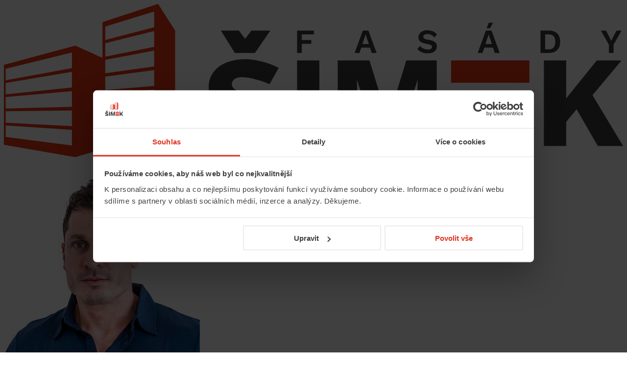

--- FILE ---
content_type: text/html; charset=UTF-8
request_url: https://www.fasadysimek.cz/reference/cejkovicka-9-brno/
body_size: 26103
content:
<!doctype html>
<html lang="cs" prefix="og: https://ogp.me/ns#" class="scroll-smooth antialiased">

<head>
  <meta charset="utf-8">
  <meta name="viewport" content="width=device-width, initial-scale=1">

  <style>
    [x-cloak] { display: none; }
    @layer base {
      svg {
          height: 1em;
      }
    }
  </style>

  
  <link rel="preconnect" href="https://fonts.googleapis.com">
  <link rel="preconnect" href="https://fonts.gstatic.com" crossorigin>
  <link href="https://fonts.googleapis.com/css2?family=Work+Sans:ital,wght@0,300;0,400;0,500;0,600;0,700;1,400;1,700&display=swap" rel="stylesheet">

  <link rel="preload" as="style" href="https://www.fasadysimek.cz/wp-content/themes/fasadysimek-sage/public/build/assets/app-CrWVTbGR.css" /><link rel="modulepreload" href="https://www.fasadysimek.cz/wp-content/themes/fasadysimek-sage/public/build/assets/app-B3xcxINL.js" /><link rel="stylesheet" href="https://www.fasadysimek.cz/wp-content/themes/fasadysimek-sage/public/build/assets/app-CrWVTbGR.css" /><script type="module" src="https://www.fasadysimek.cz/wp-content/themes/fasadysimek-sage/public/build/assets/app-B3xcxINL.js"></script>
    	<style>img:is([sizes="auto" i], [sizes^="auto," i]) { contain-intrinsic-size: 3000px 1500px }</style>
	
<!-- Optimalizace pro vyhledávače podle Rank Math - https://rankmath.com/ -->
<title>Čejkovická 9, Brno - Fasády Šimek</title>
<meta name="description" content="Referenční projekt – Čejkovická 9, Brno Specializujeme se na zateplení fasád a střech, balkony a lodžie a revitalizaci bytových domů"/>
<meta name="robots" content="follow, index, max-snippet:-1, max-video-preview:-1, max-image-preview:large"/>
<link rel="canonical" href="https://www.fasadysimek.cz/reference/cejkovicka-9-brno/" />
<meta property="og:locale" content="cs_CZ" />
<meta property="og:type" content="article" />
<meta property="og:title" content="Čejkovická 9, Brno - Fasády Šimek" />
<meta property="og:description" content="Referenční projekt – Čejkovická 9, Brno Specializujeme se na zateplení fasád a střech, balkony a lodžie a revitalizaci bytových domů" />
<meta property="og:url" content="https://www.fasadysimek.cz/reference/cejkovicka-9-brno/" />
<meta property="og:site_name" content="Fasády Šimek" />
<meta property="article:publisher" content="https://www.facebook.com/fasadysimek" />
<meta property="og:updated_time" content="2025-05-29T15:39:02+00:00" />
<meta name="twitter:card" content="summary_large_image" />
<meta name="twitter:title" content="Čejkovická 9, Brno - Fasády Šimek" />
<meta name="twitter:description" content="Referenční projekt – Čejkovická 9, Brno Specializujeme se na zateplení fasád a střech, balkony a lodžie a revitalizaci bytových domů" />
<!-- /Rank Math WordPress SEO plugin -->

<link rel="stylesheet" href="https://www.fasadysimek.cz/wp-content/plugins/litespeed-cache/assets/css/litespeed-dummy.css?ver=6.8.3"><style id='filebird-block-filebird-gallery-style-inline-css'>
ul.filebird-block-filebird-gallery{margin:auto!important;padding:0!important;width:100%}ul.filebird-block-filebird-gallery.layout-grid{display:grid;grid-gap:20px;align-items:stretch;grid-template-columns:repeat(var(--columns),1fr);justify-items:stretch}ul.filebird-block-filebird-gallery.layout-grid li img{border:1px solid #ccc;box-shadow:2px 2px 6px 0 rgba(0,0,0,.3);height:100%;max-width:100%;-o-object-fit:cover;object-fit:cover;width:100%}ul.filebird-block-filebird-gallery.layout-masonry{-moz-column-count:var(--columns);-moz-column-gap:var(--space);column-gap:var(--space);-moz-column-width:var(--min-width);columns:var(--min-width) var(--columns);display:block;overflow:auto}ul.filebird-block-filebird-gallery.layout-masonry li{margin-bottom:var(--space)}ul.filebird-block-filebird-gallery li{list-style:none}ul.filebird-block-filebird-gallery li figure{height:100%;margin:0;padding:0;position:relative;width:100%}ul.filebird-block-filebird-gallery li figure figcaption{background:linear-gradient(0deg,rgba(0,0,0,.7),rgba(0,0,0,.3) 70%,transparent);bottom:0;box-sizing:border-box;color:#fff;font-size:.8em;margin:0;max-height:100%;overflow:auto;padding:3em .77em .7em;position:absolute;text-align:center;width:100%;z-index:2}ul.filebird-block-filebird-gallery li figure figcaption a{color:inherit}.fb-block-hover-animation-zoomIn figure{overflow:hidden}.fb-block-hover-animation-zoomIn figure img{transform:scale(1);transition:.3s ease-in-out}.fb-block-hover-animation-zoomIn figure:hover img{transform:scale(1.3)}.fb-block-hover-animation-shine figure{overflow:hidden;position:relative}.fb-block-hover-animation-shine figure:before{background:linear-gradient(90deg,hsla(0,0%,100%,0) 0,hsla(0,0%,100%,.3));content:"";display:block;height:100%;left:-75%;position:absolute;top:0;transform:skewX(-25deg);width:50%;z-index:2}.fb-block-hover-animation-shine figure:hover:before{animation:shine .75s}@keyframes shine{to{left:125%}}.fb-block-hover-animation-opacity figure{overflow:hidden}.fb-block-hover-animation-opacity figure img{opacity:1;transition:.3s ease-in-out}.fb-block-hover-animation-opacity figure:hover img{opacity:.5}.fb-block-hover-animation-grayscale figure img{filter:grayscale(100%);transition:.3s ease-in-out}.fb-block-hover-animation-grayscale figure:hover img{filter:grayscale(0)}

</style>
<link rel="icon" type="image/png" href="/favicon-96x96.png" sizes="96x96" /><link rel="icon" type="image/svg+xml" href="/favicon.svg" /><link rel="shortcut icon" href="/favicon.ico" /><link rel="apple-touch-icon" sizes="180x180" href="/apple-touch-icon.png" /><meta name="apple-mobile-web-app-title" content="V Servis" /><link rel="manifest" href="/site.webmanifest" />
  <!-- Google Tag Manager -->
  <script>(function(w,d,s,l,i){w[l]=w[l]||[];w[l].push({'gtm.start':
  new Date().getTime(),event:'gtm.js'});var f=d.getElementsByTagName(s)[0],
  j=d.createElement(s),dl=l!='dataLayer'?'&l='+l:'';j.async=true;j.src=
  'https://www.googletagmanager.com/gtm.js?id='+i+dl;f.parentNode.insertBefore(j,f);
  })(window,document,'script','dataLayer','GTM-NXC7GWL');</script>
  <!-- End Google Tag Manager -->

</head>

<body class="wp-singular reference-template-default single single-reference postid-871 wp-embed-responsive wp-theme-fasadysimek-sage font-sans text-zinc-700 mt-[73px] md:mt-[138px] cejkovicka-9-brno" x-data="{ offcanvasNavbar: false }" :class="{ 'overflow-hidden md:overflow-auto': offcanvasNavbar}">
  <!-- Google Tag Manager (noscript) -->
  <noscript><iframe data-lazyloaded="1" src="about:blank" data-src="https://www.googletagmanager.com/ns.html?id=GTM-NXC7GWL"
  height="0" width="0" style="display:none;visibility:hidden"></iframe><noscript><iframe src="https://www.googletagmanager.com/ns.html?id=GTM-NXC7GWL"
  height="0" width="0" style="display:none;visibility:hidden"></iframe></noscript></noscript>
  <!-- End Google Tag Manager (noscript) -->

  <script>
      document.addEventListener("DOMContentLoaded", function () {
      /**
       * Fetches the online status of members and updates their avatar visibility accordingly.
       * Avatars are shown or hidden based on the fetched status.
       */
      function updateMemberAvatars() {
          fetch('/wp-admin/admin-ajax.php?action=opening_hours_status')
              .then(response => response.json())
              .then(status => {
                  Object.entries(status).forEach(([id, isOnline]) => {
                      const setOpacityClass = (element, isVisible) => {
                          if (!element) return;
                          element.classList.remove(isVisible ? 'opacity-0' : 'opacity-100');
                          element.classList.add(isVisible ? 'opacity-100' : 'opacity-0');
                      };

                      document.querySelectorAll('[data-js="' + id + '"]').forEach(el => {
                          setOpacityClass(el, isOnline);
                      })
                  });
              });
      }
      updateMemberAvatars();
      setInterval(updateMemberAvatars, 10000); // every 10 seconds

      /**
       * Fetches a nonce for the contact form and updates the hidden input field with the nonce value.
       */
      function fetchNonce() {
        fetch('https://www.fasadysimek.cz/wp-admin/admin-ajax.php?action=get_contact_nonce')
          .then(response => response.json())
          .then(data => {
            console.log("Adding nonce to contact form:", data);
            if (data.success && data.data.nonce) {
              document.getElementById('contact_nonce')?.setAttribute('value', data.data.nonce);
                      }
          })
          .catch(error => console.error('Nonce fetch error:', error));
      }
      fetchNonce();
    });
  </script>

  
  <template x-teleport="header">
    <div x-show="offcanvasNavbar"
         x-transition:enter="ease-out duration-300"
         x-transition:enter-start="opacity-0"
         x-transition:enter-end="opacity-100"
         x-transition:leave="ease-in duration-300"
         x-transition:leave-start="opacity-100"
         x-transition:leave-end="opacity-0"
         @click="offcanvasNavbar=false"
         class="fixed inset-0 size-full bg-black/75 z-30 md:hidden"></div>
</template>



<header class="autohide fixed top-0 right-0 left-0 w-full z-[1030] ">
    <div class="bg-white border-b border-zinc-300 py-4 ">
        <div class="container flex items-center gap-4">
            
            <a href="https://www.fasadysimek.cz" title="Fasády Šimek">
                <svg xmlns="http://www.w3.org/2000/svg" xml:space="preserve" viewBox="0 0 753.585 186.673" class="h-10 md:h-12">
    <path
            d="m187.634 0-67.653 22.163v43.585L86.9 50.813 0 74.235V171.6l86.9 15.073 33.081-9.679 67.653 8.665 20.8-12.403V32.727L187.634 0zM82.809 172.476 2.152 162.081v-14.005l80.657 5.306v19.094zm0-23.556-80.657-4.116v-14.005l80.657-.973v19.094zm0-23.556-80.657 2.162v-14.005l80.657-7.252V125.364zm0-23.556-80.657 8.441V96.244l80.657-13.531V101.808zm0-23.556L2.152 92.972V78.967l80.657-19.81V78.252zm100.06 93.187-59.502-5.61v-16.421l59.502 2.762V171.439zm0-23.825-59.502-2.089v-16.421l59.502-.758v19.268zm0-23.825-59.502 1.432V108.8l59.502-4.279v19.268zm0-23.825-59.502 4.952V88.495l59.502-7.8V99.964zm0-23.825-59.502 8.473V68.191l59.502-11.32v19.268zm0-23.825-59.502 11.994V47.887l59.502-14.841v19.268zm0-23.825-59.502 15.514V27.582L182.869 9.22v19.269z"
            style="fill:#e63312"/>
    <path d="M294.169 67.359c9.674 0 18.021 2.044 25.631 4.495 7.874 2.536 14.642 6.02 14.642 6.02L323.36 97.843s-7.823-3.422-13.027-4.789c-5.531-1.453-11.203-3.362-17.822-3.644-3.974-.17-6.693-.016-9.112.824-2.42.842-3.626 1.887-4.677 3.358-1.052 1.474-1.26 2.407-1.26 4.3 0 2.208 1.013 4.301 3.063 5.825 2.051 1.525 5.389 2.814 10.015 3.863l17.508 3.944c10.41 2.42 18.033 5.942 22.871 10.567 4.835 4.629 7.255 10.781 7.255 18.454 0 7.361-1.894 13.592-5.679 18.69-3.785 5.102-8.991 8.939-15.614 11.515-6.625 2.576-14.197 3.863-22.714 3.863-6.939 0-13.565-.763-19.874-2.287-6.307-1.522-11.831-4.003-17.033-6.545-3.547-1.733-8.055-4.495-8.055-4.495l9.732-20.073s4.448 2.229 8.288 4.071c4.065 1.95 8.521 3.62 13.095 4.986s9.226 2.05 13.959 2.05c3.679 0 6.543-.23 9.16-.848 2.508-.592 4.529-1.429 5.525-3.017s1.292-2.441 1.292-4.439c0-2.208-.789-4.073-2.366-5.6-1.578-1.522-4.574-2.811-8.991-3.863l-19.244-4.258c-5.889-1.366-11.119-3.18-15.693-5.443-4.574-2.26-8.178-5.308-10.805-9.148-2.63-3.836-3.944-8.647-3.944-14.431 0-6.518 1.787-12.326 5.363-17.428 3.573-5.1 8.726-9.122 15.457-12.067 6.728-2.943 14.772-4.417 24.132-4.417l.004-.002zM301.246 32.539l-7.664 10.02-7.553-10.02h-21.95l16.976 27.308h24.48l18.685-27.308zM383.954 68.937v104.099h-27.129V68.937h27.129zM526.777 68.937v104.099h-23.975v-47.792l.789-32.017h-.316l-25.71 79.809h-21.923l-25.71-79.809h-.316l.789 32.017v47.792h-24.133V68.937h38.644l16.403 52.995 5.836 22.082h.316l5.993-21.925 16.246-53.153h37.066l.001.001zM722.828 173.036h30.757l-37.21-61.832 35.318-42.267h-30.125l-37.225 46.18v-46.18h-27.129v104.099h27.129v-29.343l12.638-15.376zM377.252 37.136h-14.72v6.905h11.619v4.631h-11.619v11.164h-5.706v-27.29h20.427v4.59h-.001zM453.628 59.837h-5.913l-2.274-6.657H434.98l-2.274 6.657h-5.83l9.965-27.29h6.823l9.965 27.29h-.001zm-17.367-10.875h7.898l-3.969-11.909-3.929 11.909zM515.699 32.133c2.48 0 4.658.428 6.533 1.282 1.874.855 3.473 2.123 4.796 3.804l-3.184 3.68c-1.13-1.433-2.364-2.488-3.7-3.163-1.338-.676-2.888-1.013-4.652-1.013-1.158 0-2.116.152-2.874.455-.759.304-1.31.703-1.654 1.199a2.832 2.832 0 0 0-.517 1.654c0 .744.29 1.372.868 1.881.579.51 1.572.931 2.977 1.261l5.086 1.158c2.701.606 4.637 1.509 5.809 2.708 1.171 1.199 1.758 2.75 1.758 4.652 0 1.792-.47 3.328-1.406 4.61-.938 1.282-2.247 2.261-3.928 2.936-1.681.676-3.612 1.013-5.789 1.013-1.902 0-3.646-.227-5.231-.682s-2.997-1.082-4.238-1.882c-1.241-.799-2.274-1.723-3.101-2.771l3.225-3.845a10.58 10.58 0 0 0 2.357 2.357 11.503 11.503 0 0 0 3.204 1.633c1.2.4 2.46.599 3.783.599 1.13 0 2.088-.13 2.874-.393s1.378-.634 1.778-1.117c.4-.482.599-1.068.599-1.757 0-.716-.241-1.33-.723-1.84-.483-.509-1.372-.902-2.667-1.179l-5.541-1.24c-1.599-.386-2.97-.889-4.114-1.509-1.144-.62-2.013-1.419-2.605-2.398-.593-.978-.889-2.143-.889-3.494 0-1.626.441-3.087 1.323-4.383.882-1.295 2.156-2.322 3.825-3.081 1.667-.758 3.673-1.137 6.017-1.137l.001.002zM603.405 59.837h-5.913l-2.275-6.657h-10.461l-2.275 6.657h-5.83l9.965-27.29h6.823l9.965 27.29h.001zm-17.366-10.875h7.897l-3.969-11.909-3.928 11.909zm4.051-26.008h5.211l-3.639 6.699h-4.177l2.605-6.699zM663.573 32.547c4.272 0 7.581 1.178 9.924 3.535s3.514 5.727 3.514 10.11c0 4.356-1.171 7.719-3.514 10.089-2.343 2.371-5.652 3.556-9.924 3.556h-10.544v-27.29h10.544zm-.289 22.742c2.591 0 4.541-.778 5.85-2.336 1.309-1.557 1.965-3.811 1.965-6.76s-.656-5.203-1.965-6.761c-1.309-1.557-3.259-2.336-5.85-2.336h-4.548V55.29l4.548-.001zM751.693 32.547l-9.676 17.077v10.213h-5.706V49.624l-9.676-17.077h6.078l4.383 8.146 2.068 4.3 2.109-4.3 4.383-8.146h6.037z"
          style="fill:#3c3c3c"/>
    <path d="M544.228 145.797h95.328v27.129h-95.328zM544.228 68.937h95.328v27.129h-95.328zM544.228 107.367h95.328v27.129h-95.328z"
          style="fill:#e63312"/></svg>
            </a>

            
            <div class="ml-auto flex items-center gap-4 max-md:hidden ">
                                    <div class="flex items-center gap-4">
    
    <div class="relative shrink-0 rounded-full bg-white border border-zinc-300 size-12">
            
        <img width="400" height="400" src="https://www.fasadysimek.cz/wp-content/uploads/2024/01/Ondrej-Slama_Fasady-Simek_a.jpg" class="object-cover size-full rounded-full" alt="Ondřej Sláma, obchodní zastoupení Fasády Šimek pro Čechy" loading="lazy" title="Ondřej Sláma" decoding="async" srcset="https://www.fasadysimek.cz/wp-content/uploads/2024/01/Ondrej-Slama_Fasady-Simek_a.jpg 400w, https://www.fasadysimek.cz/wp-content/uploads/2024/01/Ondrej-Slama_Fasady-Simek_a-160x160.jpg 160w" sizes="auto, (max-width: 400px) 100vw, 400px" />
        <div class="absolute bg-green-700 rounded-full size-20/100 top-4/100 left-4/100 outline outline-white opacity-0" data-js="member-cechy"></div>
</div>
    <div class="flex flex-col items-start">
        <div class="font-semibold">
            Čechy
        </div>

        <a href="tel:+420 733 154 789" class="hover:underline active:underline">
            +420 733 154 789
        </a>

            </div>
</div>

                    <div class="flex items-center gap-4">
    
    <div class="relative shrink-0 rounded-full bg-white border border-zinc-300 size-12">
            
        <img width="400" height="400" src="https://www.fasadysimek.cz/wp-content/uploads/2024/12/Petr-Spacek_2.jpg" class="object-cover size-full rounded-full" alt="" loading="lazy" title="Petr Špaček" decoding="async" srcset="https://www.fasadysimek.cz/wp-content/uploads/2024/12/Petr-Spacek_2.jpg 400w, https://www.fasadysimek.cz/wp-content/uploads/2024/12/Petr-Spacek_2-160x160.jpg 160w" sizes="auto, (max-width: 400px) 100vw, 400px" />
        <div class="absolute bg-green-700 rounded-full size-20/100 top-4/100 left-4/100 outline outline-white opacity-0" data-js="member-morava"></div>
</div>
    <div class="flex flex-col items-start">
        <div class="font-semibold">
            Morava
        </div>

        <a href="tel:+420 604 294 012" class="hover:underline active:underline">
            +420 604 294 012
        </a>

            </div>
</div>                            </div>

            
            <button class="shrink-0 ml-auto md:hidden" @click="offcanvasNavbar=true">
                <svg xmlns="http://www.w3.org/2000/svg" height="1rem" viewBox="0 0 448 512" class="fill-red-700 h-7">
                    <path d="M0 64H448v48H0V64zM0 224H448v48H0V224zM448 384v48H0V384H448z"/>
                </svg>
            </button>
        </div>
    </div>

    
            <div class="max-md:bg-white max-md:fixed max-md:top-0 max-md:right-0 max-md:z-40 max-md:w-80 max-md:h-dvh max-md:overflow-y-auto max-md:transition-transform max-md:border-l max-md:border-gray-300 max-md:flex max-md:flex-col max-md:translate-x-full
                md:grow"
             :class="{ 'max-md:translate-x-0': offcanvasNavbar, 'max-md:translate-x-full': !offcanvasNavbar }"
             tabindex="-1"
             aria-labelledby=""
        >
            
            <div class="flex items-center border-b border-gray-300 py-4 px-4 md:hidden">
                
                <a href="https://www.fasadysimek.cz" title="Fasády Šimek">
                    <svg xmlns="http://www.w3.org/2000/svg" xml:space="preserve" viewBox="0 0 753.585 186.673" class="h-10 md:h-12">
    <path
            d="m187.634 0-67.653 22.163v43.585L86.9 50.813 0 74.235V171.6l86.9 15.073 33.081-9.679 67.653 8.665 20.8-12.403V32.727L187.634 0zM82.809 172.476 2.152 162.081v-14.005l80.657 5.306v19.094zm0-23.556-80.657-4.116v-14.005l80.657-.973v19.094zm0-23.556-80.657 2.162v-14.005l80.657-7.252V125.364zm0-23.556-80.657 8.441V96.244l80.657-13.531V101.808zm0-23.556L2.152 92.972V78.967l80.657-19.81V78.252zm100.06 93.187-59.502-5.61v-16.421l59.502 2.762V171.439zm0-23.825-59.502-2.089v-16.421l59.502-.758v19.268zm0-23.825-59.502 1.432V108.8l59.502-4.279v19.268zm0-23.825-59.502 4.952V88.495l59.502-7.8V99.964zm0-23.825-59.502 8.473V68.191l59.502-11.32v19.268zm0-23.825-59.502 11.994V47.887l59.502-14.841v19.268zm0-23.825-59.502 15.514V27.582L182.869 9.22v19.269z"
            style="fill:#e63312"/>
    <path d="M294.169 67.359c9.674 0 18.021 2.044 25.631 4.495 7.874 2.536 14.642 6.02 14.642 6.02L323.36 97.843s-7.823-3.422-13.027-4.789c-5.531-1.453-11.203-3.362-17.822-3.644-3.974-.17-6.693-.016-9.112.824-2.42.842-3.626 1.887-4.677 3.358-1.052 1.474-1.26 2.407-1.26 4.3 0 2.208 1.013 4.301 3.063 5.825 2.051 1.525 5.389 2.814 10.015 3.863l17.508 3.944c10.41 2.42 18.033 5.942 22.871 10.567 4.835 4.629 7.255 10.781 7.255 18.454 0 7.361-1.894 13.592-5.679 18.69-3.785 5.102-8.991 8.939-15.614 11.515-6.625 2.576-14.197 3.863-22.714 3.863-6.939 0-13.565-.763-19.874-2.287-6.307-1.522-11.831-4.003-17.033-6.545-3.547-1.733-8.055-4.495-8.055-4.495l9.732-20.073s4.448 2.229 8.288 4.071c4.065 1.95 8.521 3.62 13.095 4.986s9.226 2.05 13.959 2.05c3.679 0 6.543-.23 9.16-.848 2.508-.592 4.529-1.429 5.525-3.017s1.292-2.441 1.292-4.439c0-2.208-.789-4.073-2.366-5.6-1.578-1.522-4.574-2.811-8.991-3.863l-19.244-4.258c-5.889-1.366-11.119-3.18-15.693-5.443-4.574-2.26-8.178-5.308-10.805-9.148-2.63-3.836-3.944-8.647-3.944-14.431 0-6.518 1.787-12.326 5.363-17.428 3.573-5.1 8.726-9.122 15.457-12.067 6.728-2.943 14.772-4.417 24.132-4.417l.004-.002zM301.246 32.539l-7.664 10.02-7.553-10.02h-21.95l16.976 27.308h24.48l18.685-27.308zM383.954 68.937v104.099h-27.129V68.937h27.129zM526.777 68.937v104.099h-23.975v-47.792l.789-32.017h-.316l-25.71 79.809h-21.923l-25.71-79.809h-.316l.789 32.017v47.792h-24.133V68.937h38.644l16.403 52.995 5.836 22.082h.316l5.993-21.925 16.246-53.153h37.066l.001.001zM722.828 173.036h30.757l-37.21-61.832 35.318-42.267h-30.125l-37.225 46.18v-46.18h-27.129v104.099h27.129v-29.343l12.638-15.376zM377.252 37.136h-14.72v6.905h11.619v4.631h-11.619v11.164h-5.706v-27.29h20.427v4.59h-.001zM453.628 59.837h-5.913l-2.274-6.657H434.98l-2.274 6.657h-5.83l9.965-27.29h6.823l9.965 27.29h-.001zm-17.367-10.875h7.898l-3.969-11.909-3.929 11.909zM515.699 32.133c2.48 0 4.658.428 6.533 1.282 1.874.855 3.473 2.123 4.796 3.804l-3.184 3.68c-1.13-1.433-2.364-2.488-3.7-3.163-1.338-.676-2.888-1.013-4.652-1.013-1.158 0-2.116.152-2.874.455-.759.304-1.31.703-1.654 1.199a2.832 2.832 0 0 0-.517 1.654c0 .744.29 1.372.868 1.881.579.51 1.572.931 2.977 1.261l5.086 1.158c2.701.606 4.637 1.509 5.809 2.708 1.171 1.199 1.758 2.75 1.758 4.652 0 1.792-.47 3.328-1.406 4.61-.938 1.282-2.247 2.261-3.928 2.936-1.681.676-3.612 1.013-5.789 1.013-1.902 0-3.646-.227-5.231-.682s-2.997-1.082-4.238-1.882c-1.241-.799-2.274-1.723-3.101-2.771l3.225-3.845a10.58 10.58 0 0 0 2.357 2.357 11.503 11.503 0 0 0 3.204 1.633c1.2.4 2.46.599 3.783.599 1.13 0 2.088-.13 2.874-.393s1.378-.634 1.778-1.117c.4-.482.599-1.068.599-1.757 0-.716-.241-1.33-.723-1.84-.483-.509-1.372-.902-2.667-1.179l-5.541-1.24c-1.599-.386-2.97-.889-4.114-1.509-1.144-.62-2.013-1.419-2.605-2.398-.593-.978-.889-2.143-.889-3.494 0-1.626.441-3.087 1.323-4.383.882-1.295 2.156-2.322 3.825-3.081 1.667-.758 3.673-1.137 6.017-1.137l.001.002zM603.405 59.837h-5.913l-2.275-6.657h-10.461l-2.275 6.657h-5.83l9.965-27.29h6.823l9.965 27.29h.001zm-17.366-10.875h7.897l-3.969-11.909-3.928 11.909zm4.051-26.008h5.211l-3.639 6.699h-4.177l2.605-6.699zM663.573 32.547c4.272 0 7.581 1.178 9.924 3.535s3.514 5.727 3.514 10.11c0 4.356-1.171 7.719-3.514 10.089-2.343 2.371-5.652 3.556-9.924 3.556h-10.544v-27.29h10.544zm-.289 22.742c2.591 0 4.541-.778 5.85-2.336 1.309-1.557 1.965-3.811 1.965-6.76s-.656-5.203-1.965-6.761c-1.309-1.557-3.259-2.336-5.85-2.336h-4.548V55.29l4.548-.001zM751.693 32.547l-9.676 17.077v10.213h-5.706V49.624l-9.676-17.077h6.078l4.383 8.146 2.068 4.3 2.109-4.3 4.383-8.146h6.037z"
          style="fill:#3c3c3c"/>
    <path d="M544.228 145.797h95.328v27.129h-95.328zM544.228 68.937h95.328v27.129h-95.328zM544.228 107.367h95.328v27.129h-95.328z"
          style="fill:#e63312"/></svg>
                </a>

                
                <button type="button"
                        @click="offcanvasNavbar=false"
                        aria-controls=""
                        class="text-gray-700 bg-transparent size-8 inline-flex items-center justify-center ml-auto -mr-2"
                >
                    <svg class="size-4" aria-hidden="true" xmlns="http://www.w3.org/2000/svg" fill="none"
                         viewBox="0 0 14 14">
                        <path stroke="currentColor" stroke-linecap="round" stroke-linejoin="round" stroke-width="2"
                              d="m1 1 6 6m0 0 6 6M7 7l6-6M7 7l-6 6"/>
                    </svg>
                    <span class="sr-only">Zavřít menu</span>
                </button>
            </div>

            
            <nav aria-label=""
                 class="flex flex-col grow md:bg-zinc-100 md:w-full md:py-4 md:border-b md:border-b-zinc-300   max-md:p-4 md:flex-row ">
                <ul id="menu-menu-1" class="flex flex-col md:container gap-x-8 max-md:divide-y max-md:divide-gray-300 md:flex-row"><li class=" menu-item menu-item-type-post_type menu-item-object-service menu-item-has-children menu-item whitespace-nowrap relative group  menu-item custom-menu-item py-4 px-1 md:p-0 font-medium transition-colors hover:underline  current:underline decoration-2 underline-offset-4 " x-data="{ toggleMenu: false, closeTimeout: null } " ><a href="https://www.fasadysimek.cz/sluzby/komplexni-revitalizace-bytovych-domu/" @mouseenter="toggleMenu=true; clearTimeout(closeTimeout)" @mouseleave="closeTimeout = setTimeout(() => toggleMenu = false, 300)"  class="flex items-center gap-2 cursor-pointer">Revitalizace<span class='svg:size-3 svg:fill-current max-xl:ml-auto'><svg xmlns="http://www.w3.org/2000/svg" viewBox="0 0 448 512"><path d="M224 385.9l17-17L401 209l17-17L384 158.1l-17 17-143 143L81 175l-17-17L30.1 192l17 17L207 369l17 17z"/></svg></span></a>
<ul class=" py-2 bg-white lg:absolute lg:left-0 lg:top-7 lg:border lg:border-black/25" x-show='toggleMenu' @mouseenter="toggleMenu=true; clearTimeout(closeTimeout)" @mouseleave="closeTimeout = setTimeout(() => toggleMenu = false, 300)" x-cloak>
<li class=" menu-item menu-item-type-post_type menu-item-object-service menu-item whitespace-nowrap block  px-6 py-2 text-zinc-700 hover:text-green-1 hover:bg-zinc-100 !font-normal !no-underline" x-data="{ toggleMenu: false, closeTimeout: null } " ><a href="https://www.fasadysimek.cz/sluzby/komplexni-revitalizace-bytovych-domu/" class="flex items-center gap-2 cursor-pointer">Komplexní revitalizace</a></li>
<li class=" menu-item menu-item-type-post_type menu-item-object-page menu-item whitespace-nowrap block  px-6 py-2 text-zinc-700 hover:text-green-1 hover:bg-zinc-100 !font-normal !no-underline" x-data="{ toggleMenu: false, closeTimeout: null } " ><a href="https://www.fasadysimek.cz/poradenstvi/" class="flex items-center gap-2 cursor-pointer">Poradenství</a></li>
<li class=" menu-item menu-item-type-post_type menu-item-object-service menu-item whitespace-nowrap block  px-6 py-2 text-zinc-700 hover:text-green-1 hover:bg-zinc-100 !font-normal !no-underline" x-data="{ toggleMenu: false, closeTimeout: null } " ><a href="https://www.fasadysimek.cz/projektovani-a-pripravne-faze/" class="flex items-center gap-2 cursor-pointer">Projekce a příprava</a></li>
<li class=" menu-item menu-item-type-post_type menu-item-object-page menu-item whitespace-nowrap block  px-6 py-2 text-zinc-700 hover:text-green-1 hover:bg-zinc-100 !font-normal !no-underline" x-data="{ toggleMenu: false, closeTimeout: null } " ><a href="https://www.fasadysimek.cz/nzu-nova-zelena-usporam/" class="flex items-center gap-2 cursor-pointer">Dotace</a></li>
<li class=" menu-item menu-item-type-post_type menu-item-object-service menu-item whitespace-nowrap block  px-6 py-2 text-zinc-700 hover:text-green-1 hover:bg-zinc-100 !font-normal !no-underline" x-data="{ toggleMenu: false, closeTimeout: null } " ><a href="https://www.fasadysimek.cz/sluzby/financovani/" class="flex items-center gap-2 cursor-pointer">Financování</a></li>
</ul>
</li>
<li class=" menu-item menu-item-type-post_type menu-item-object-service menu-item-has-children menu-item whitespace-nowrap relative group  menu-item custom-menu-item py-4 px-1 md:p-0 font-medium transition-colors hover:underline  current:underline decoration-2 underline-offset-4 " x-data="{ toggleMenu: false, closeTimeout: null } " ><a href="https://www.fasadysimek.cz/sluzby/zatepleni-bytoveho-domu/" @mouseenter="toggleMenu=true; clearTimeout(closeTimeout)" @mouseleave="closeTimeout = setTimeout(() => toggleMenu = false, 300)"  class="flex items-center gap-2 cursor-pointer">Zateplení<span class='svg:size-3 svg:fill-current max-xl:ml-auto'><svg xmlns="http://www.w3.org/2000/svg" viewBox="0 0 448 512"><path d="M224 385.9l17-17L401 209l17-17L384 158.1l-17 17-143 143L81 175l-17-17L30.1 192l17 17L207 369l17 17z"/></svg></span></a>
<ul class=" py-2 bg-white lg:absolute lg:left-0 lg:top-7 lg:border lg:border-black/25" x-show='toggleMenu' @mouseenter="toggleMenu=true; clearTimeout(closeTimeout)" @mouseleave="closeTimeout = setTimeout(() => toggleMenu = false, 300)" x-cloak>
<li class=" menu-item menu-item-type-post_type menu-item-object-service menu-item whitespace-nowrap block  px-6 py-2 text-zinc-700 hover:text-green-1 hover:bg-zinc-100 !font-normal !no-underline" x-data="{ toggleMenu: false, closeTimeout: null } " ><a href="https://www.fasadysimek.cz/sluzby/zatepleni-bytoveho-domu/" class="flex items-center gap-2 cursor-pointer">Zateplení bytového domu</a></li>
<li class=" menu-item menu-item-type-post_type menu-item-object-service menu-item whitespace-nowrap block  px-6 py-2 text-zinc-700 hover:text-green-1 hover:bg-zinc-100 !font-normal !no-underline" x-data="{ toggleMenu: false, closeTimeout: null } " ><a href="https://www.fasadysimek.cz/zatepleni-fasady/" class="flex items-center gap-2 cursor-pointer">Zateplení panelového domu</a></li>
<li class=" menu-item menu-item-type-post_type menu-item-object-page menu-item whitespace-nowrap block  px-6 py-2 text-zinc-700 hover:text-green-1 hover:bg-zinc-100 !font-normal !no-underline" x-data="{ toggleMenu: false, closeTimeout: null } " ><a href="https://www.fasadysimek.cz/kalkulacka-uspor/" class="flex items-center gap-2 cursor-pointer">Kolik ušetříte zateplením?</a></li>
<li class=" menu-item menu-item-type-post_type menu-item-object-service menu-item whitespace-nowrap block  px-6 py-2 text-zinc-700 hover:text-green-1 hover:bg-zinc-100 !font-normal !no-underline" x-data="{ toggleMenu: false, closeTimeout: null } " ><a href="https://www.fasadysimek.cz/vymena-oken-a-dveri/" class="flex items-center gap-2 cursor-pointer">Okna a dveře</a></li>
<li class=" menu-item menu-item-type-post_type menu-item-object-service menu-item whitespace-nowrap block  px-6 py-2 text-zinc-700 hover:text-green-1 hover:bg-zinc-100 !font-normal !no-underline" x-data="{ toggleMenu: false, closeTimeout: null } " ><a href="https://www.fasadysimek.cz/zatepleni-strechy/" class="flex items-center gap-2 cursor-pointer">Střecha</a></li>
<li class=" menu-item menu-item-type-post_type menu-item-object-service menu-item whitespace-nowrap block  px-6 py-2 text-zinc-700 hover:text-green-1 hover:bg-zinc-100 !font-normal !no-underline" x-data="{ toggleMenu: false, closeTimeout: null } " ><a href="https://www.fasadysimek.cz/zatepleni-pudnich-prostor/" class="flex items-center gap-2 cursor-pointer">Půdní prostory</a></li>
<li class=" menu-item menu-item-type-post_type menu-item-object-service menu-item whitespace-nowrap block  px-6 py-2 text-zinc-700 hover:text-green-1 hover:bg-zinc-100 !font-normal !no-underline" x-data="{ toggleMenu: false, closeTimeout: null } " ><a href="https://www.fasadysimek.cz/sanace-zateplene-fasady/" class="flex items-center gap-2 cursor-pointer">Sanace a oprava fasády</a></li>
<li class=" menu-item menu-item-type-post_type menu-item-object-service menu-item whitespace-nowrap block  px-6 py-2 text-zinc-700 hover:text-green-1 hover:bg-zinc-100 !font-normal !no-underline" x-data="{ toggleMenu: false, closeTimeout: null } " ><a href="https://www.fasadysimek.cz/zatepleni-stropu-suterenu/" class="flex items-center gap-2 cursor-pointer">Stropy suterénu</a></li>
<li class=" menu-item menu-item-type-post_type menu-item-object-service menu-item whitespace-nowrap block  px-6 py-2 text-zinc-700 hover:text-green-1 hover:bg-zinc-100 !font-normal !no-underline" x-data="{ toggleMenu: false, closeTimeout: null } " ><a href="https://www.fasadysimek.cz/hydroizolace-spodni-stavby/" class="flex items-center gap-2 cursor-pointer">Hydroizolace spodní stavby</a></li>
</ul>
</li>
<li class=" menu-item menu-item-type-post_type menu-item-object-service menu-item-has-children menu-item whitespace-nowrap relative group  menu-item custom-menu-item py-4 px-1 md:p-0 font-medium transition-colors hover:underline  current:underline decoration-2 underline-offset-4 " x-data="{ toggleMenu: false, closeTimeout: null } " ><a href="https://www.fasadysimek.cz/balkony-a-lodzie/" @mouseenter="toggleMenu=true; clearTimeout(closeTimeout)" @mouseleave="closeTimeout = setTimeout(() => toggleMenu = false, 300)"  class="flex items-center gap-2 cursor-pointer">Balkony a lodžie<span class='svg:size-3 svg:fill-current max-xl:ml-auto'><svg xmlns="http://www.w3.org/2000/svg" viewBox="0 0 448 512"><path d="M224 385.9l17-17L401 209l17-17L384 158.1l-17 17-143 143L81 175l-17-17L30.1 192l17 17L207 369l17 17z"/></svg></span></a>
<ul class=" py-2 bg-white lg:absolute lg:left-0 lg:top-7 lg:border lg:border-black/25" x-show='toggleMenu' @mouseenter="toggleMenu=true; clearTimeout(closeTimeout)" @mouseleave="closeTimeout = setTimeout(() => toggleMenu = false, 300)" x-cloak>
<li class=" menu-item menu-item-type-post_type menu-item-object-service menu-item whitespace-nowrap block  px-6 py-2 text-zinc-700 hover:text-green-1 hover:bg-zinc-100 !font-normal !no-underline" x-data="{ toggleMenu: false, closeTimeout: null } " ><a href="https://www.fasadysimek.cz/pristavba-balkonu/" class="flex items-center gap-2 cursor-pointer">Přístavba zcela nových</a></li>
<li class=" menu-item menu-item-type-post_type menu-item-object-service menu-item whitespace-nowrap block  px-6 py-2 text-zinc-700 hover:text-green-1 hover:bg-zinc-100 !font-normal !no-underline" x-data="{ toggleMenu: false, closeTimeout: null } " ><a href="https://www.fasadysimek.cz/prodlouzeni-balkonu-a-lodzie/" class="flex items-center gap-2 cursor-pointer">Zvětšení stávajících</a></li>
<li class=" menu-item menu-item-type-post_type menu-item-object-service menu-item whitespace-nowrap block  px-6 py-2 text-zinc-700 hover:text-green-1 hover:bg-zinc-100 !font-normal !no-underline" x-data="{ toggleMenu: false, closeTimeout: null } " ><a href="https://www.fasadysimek.cz/rekonstrukce-balkonu-a-lodzii/" class="flex items-center gap-2 cursor-pointer">Rekonstrukce</a></li>
</ul>
</li>
<li class="reference nav-separator menu-item menu-item-type-post_type menu-item-object-page menu-item whitespace-nowrap active !text-red-700 relative group  menu-item custom-menu-item py-4 px-1 md:p-0 font-medium transition-colors hover:underline  current:underline decoration-2 underline-offset-4 " x-data="{ toggleMenu: false, closeTimeout: null } " ><a href="https://www.fasadysimek.cz/reference/" class="flex items-center gap-2 cursor-pointer">Reference<span class="rounded-full text-xs bg-white border border-zinc-300 px-2 py-0.5">281</span></a></li>
<li class="inspiration menu-item menu-item-type-post_type menu-item-object-page menu-item whitespace-nowrap relative group  menu-item custom-menu-item py-4 px-1 md:p-0 font-medium transition-colors hover:underline  current:underline decoration-2 underline-offset-4 " x-data="{ toggleMenu: false, closeTimeout: null } " ><a href="https://www.fasadysimek.cz/inspirace/" class="flex items-center gap-2 cursor-pointer">Inspirace</a></li>
<li class=" menu-item menu-item-type-post_type menu-item-object-page menu-item whitespace-nowrap relative group  menu-item custom-menu-item py-4 px-1 md:p-0 font-medium transition-colors hover:underline  current:underline decoration-2 underline-offset-4 " x-data="{ toggleMenu: false, closeTimeout: null } " ><a href="https://www.fasadysimek.cz/o-spolecnosti/" class="flex items-center gap-2 cursor-pointer">O nás</a></li>
<li class=" menu-item menu-item-type-post_type menu-item-object-page menu-item whitespace-nowrap relative group  menu-item custom-menu-item py-4 px-1 md:p-0 font-medium transition-colors hover:underline  current:underline decoration-2 underline-offset-4 " x-data="{ toggleMenu: false, closeTimeout: null } " ><a href="https://www.fasadysimek.cz/kontakty/" class="flex items-center gap-2 cursor-pointer">Kontakt</a></li>
</ul>            </nav>

            
            <div class="flex items-center gap-4 md:hidden border-t border-zinc-300">
                                    <div class="flex items-center gap-4">
    
    <div class="relative shrink-0 rounded-full bg-white border border-zinc-300 size-12">
            
        <img width="400" height="400" src="https://www.fasadysimek.cz/wp-content/uploads/2024/01/Ondrej-Slama_Fasady-Simek_a.jpg" class="object-cover size-full rounded-full" alt="Ondřej Sláma, obchodní zastoupení Fasády Šimek pro Čechy" loading="lazy" title="Ondřej Sláma" decoding="async" srcset="https://www.fasadysimek.cz/wp-content/uploads/2024/01/Ondrej-Slama_Fasady-Simek_a.jpg 400w, https://www.fasadysimek.cz/wp-content/uploads/2024/01/Ondrej-Slama_Fasady-Simek_a-160x160.jpg 160w" sizes="auto, (max-width: 400px) 100vw, 400px" />
        <div class="absolute bg-green-700 rounded-full size-20/100 top-4/100 left-4/100 outline outline-white opacity-0" data-js="member-cechy"></div>
</div>
    <div class="flex flex-col items-start">
        <div class="font-semibold">
            Čechy
        </div>

        <a href="tel:+420 733 154 789" class="hover:underline active:underline">
            +420 733 154 789
        </a>

            </div>
</div>

                    <div class="flex items-center gap-4">
    
    <div class="relative shrink-0 rounded-full bg-white border border-zinc-300 size-12">
            
        <img width="400" height="400" src="https://www.fasadysimek.cz/wp-content/uploads/2024/12/Petr-Spacek_2.jpg" class="object-cover size-full rounded-full" alt="" loading="lazy" title="Petr Špaček" decoding="async" srcset="https://www.fasadysimek.cz/wp-content/uploads/2024/12/Petr-Spacek_2.jpg 400w, https://www.fasadysimek.cz/wp-content/uploads/2024/12/Petr-Spacek_2-160x160.jpg 160w" sizes="auto, (max-width: 400px) 100vw, 400px" />
        <div class="absolute bg-green-700 rounded-full size-20/100 top-4/100 left-4/100 outline outline-white opacity-0" data-js="member-morava"></div>
</div>
    <div class="flex flex-col items-start">
        <div class="font-semibold">
            Morava
        </div>

        <a href="tel:+420 604 294 012" class="hover:underline active:underline">
            +420 604 294 012
        </a>

            </div>
</div>                            </div>
        </div>
    
</header>


<!-- Navbar autohide script -->
<script type="text/javascript">
	document.addEventListener("DOMContentLoaded", function () {

		var lastScrollTop = 0;
		const autohideElement = document.querySelector('.autohide');
		const maxScroll = autohideElement.offsetHeight; // Adjust this value to set the point where it fully hides

		var stickyTop = window.scrollY === 0;
		inMenuheight = window.scrollY <= maxScroll

		document.addEventListener('scroll', function () {
			const scrollPosition = window.scrollY;
			inMenuheight = window.scrollY <= maxScroll

			if (inMenuheight && window.scrollY === 0) {
				stickyTop = true;
			}

			if (!inMenuheight && scrollPosition < lastScrollTop) {
				stickyTop = false;
			}

			// Within menu height
			if (scrollPosition < maxScroll) {
				// scrollPosition > lastScrollTop = scroll down
				// scrollPosition < lastScrollTop = scroll top
				if (stickyTop) {
					autohideElement.style.transition = '';
					const transformValue = Math.min(lastScrollTop / maxScroll, 1) * -100;
					autohideElement.style.transform = `translateY(${transformValue}%)`;
				}
			} else {
				autohideElement.style.transition = 'transform 0.3s ease-in-out';
				if (scrollPosition < lastScrollTop) { // scrolling top
					autohideElement.style.transform = `translateY(0%)`;
				} else {
					autohideElement.style.transform = `translateY(-100%)`;
				}
			}

			lastScrollTop = Math.max(scrollPosition, 0);

			if (window.scrollY === 0) {
				autohideElement.style.transform = `translateY(0%)`;
			}
		});

	});
	// DOMContentLoaded  end
</script>


  <div id="app">
        
    <section class="pt-4 pb-16 md:pb-28 border-b border-zinc-300 overflow-hidden">
        <div class="container">
            <nav aria-label="breadcrumb">
	<ol class="breadcrumb flex items-center text-zinc-900 gap-2 whitespace-nowrap max-md:text-sm" >
		<!-- Home page link is always present as first item -->
		<li class="breadcrumb-item">
            <a href="https://www.fasadysimek.cz">
                Úvod
            </a>
        </li>

        
		
					<li class="breadcrumb-item">
                /
				<a href="https://www.fasadysimek.cz/reference/">
					Reference
				</a>
			</li>
			<li class="breadcrumb-item active" aria-current="page">
                /
				Čejkovická 9, Brno			</li>
        
		
			</ol>
</nav>        </div>

        <div id="referencesGallerySwiper" class="swiper-container relative mt-4">
            <div class="swiper-wrapper">
                
                                                            <div class="swiper-slide h-auto w-auto">
                            <a href="https://www.fasadysimek.cz/wp-content/uploads/2020/12/IMAG1639-scaled.jpg" data-fancybox="gallery" data-group="1"
                               data-caption="">
                                
                                <img width="433" height="768" src="https://www.fasadysimek.cz/wp-content/uploads/2020/12/IMAG1639-433x768.jpg" class="h-full object-cover w-auto max-h-75 md:max-h-128" alt="" loading="eager" fetchpriority="high" decoding="async" srcset="https://www.fasadysimek.cz/wp-content/uploads/2020/12/IMAG1639-433x768.jpg 433w, https://www.fasadysimek.cz/wp-content/uploads/2020/12/IMAG1639-722x1280.jpg 722w, https://www.fasadysimek.cz/wp-content/uploads/2020/12/IMAG1639-768x1362.jpg 768w, https://www.fasadysimek.cz/wp-content/uploads/2020/12/IMAG1639-866x1536.jpg 866w, https://www.fasadysimek.cz/wp-content/uploads/2020/12/IMAG1639-1155x2048.jpg 1155w, https://www.fasadysimek.cz/wp-content/uploads/2020/12/IMAG1639-scaled.jpg 1443w" sizes="(max-width: 433px) 100vw, 433px" />

                            </a>
                        </div>
                                            <div class="swiper-slide h-auto w-auto">
                            <a href="https://www.fasadysimek.cz/wp-content/uploads/2020/12/IMAG1641-scaled.jpg" data-fancybox="gallery" data-group="1"
                               data-caption="">
                                
                                <img width="433" height="768" src="https://www.fasadysimek.cz/wp-content/uploads/2020/12/IMAG1641-433x768.jpg" class="h-full object-cover w-auto max-h-75 md:max-h-128" alt="" loading="eager" fetchpriority="high" decoding="async" srcset="https://www.fasadysimek.cz/wp-content/uploads/2020/12/IMAG1641-433x768.jpg 433w, https://www.fasadysimek.cz/wp-content/uploads/2020/12/IMAG1641-722x1280.jpg 722w, https://www.fasadysimek.cz/wp-content/uploads/2020/12/IMAG1641-768x1362.jpg 768w, https://www.fasadysimek.cz/wp-content/uploads/2020/12/IMAG1641-866x1536.jpg 866w, https://www.fasadysimek.cz/wp-content/uploads/2020/12/IMAG1641-1155x2048.jpg 1155w, https://www.fasadysimek.cz/wp-content/uploads/2020/12/IMAG1641-scaled.jpg 1443w" sizes="(max-width: 433px) 100vw, 433px" />

                            </a>
                        </div>
                                            <div class="swiper-slide h-auto w-auto">
                            <a href="https://www.fasadysimek.cz/wp-content/uploads/2020/12/IMAG1651.jpg" data-fancybox="gallery" data-group="1"
                               data-caption="">
                                
                                <img width="555" height="768" src="https://www.fasadysimek.cz/wp-content/uploads/2020/12/IMAG1651-555x768.jpg" class="h-full object-cover w-auto max-h-75 md:max-h-128" alt="" loading="lazy" fetchpriority="auto" decoding="async" srcset="https://www.fasadysimek.cz/wp-content/uploads/2020/12/IMAG1651-555x768.jpg 555w, https://www.fasadysimek.cz/wp-content/uploads/2020/12/IMAG1651-926x1280.jpg 926w, https://www.fasadysimek.cz/wp-content/uploads/2020/12/IMAG1651-768x1062.jpg 768w, https://www.fasadysimek.cz/wp-content/uploads/2020/12/IMAG1651-1111x1536.jpg 1111w, https://www.fasadysimek.cz/wp-content/uploads/2020/12/IMAG1651-1481x2048.jpg 1481w, https://www.fasadysimek.cz/wp-content/uploads/2020/12/IMAG1651.jpg 1840w" sizes="auto, (max-width: 555px) 100vw, 555px" />

                            </a>
                        </div>
                                                </div>

            <div class="size-10 inline-flex items-center justify-center text-center border rounded-full cursor-pointer transition svg:fill-current svg:h-1/2 referencesGallerySwiper-prev bg-red-700 text-white border-white hover:bg-red-800 absolute top-1/2 z-10 -translate-y-1/2 left-4">
    <svg xmlns="http://www.w3.org/2000/svg" viewBox="0 0 320 512">
    <path d="M9.4 256l11.3-11.3 192-192L224 41.4 246.6 64 235.3 75.3 54.6 256 235.3 436.7 246.6 448 224 470.6l-11.3-11.3-192-192L9.4 256z"/>
</svg></div>
    <div class="size-10 inline-flex items-center justify-center text-center border rounded-full cursor-pointer transition svg:fill-current svg:h-1/2 referencesGallerySwiper-next bg-red-700 text-white border-white hover:bg-red-800 absolute top-1/2 z-10 -translate-y-1/2 right-4">
    <svg xmlns="http://www.w3.org/2000/svg" viewBox="0 0 320 512">
    <path d="M310.6 256l-11.3 11.3-192 192L96 470.6 73.4 448l11.3-11.3L265.4 256 84.7 75.3 73.4 64 96 41.4l11.3 11.3 192 192L310.6 256z"/>
</svg></div>
        </div>

        <script type="text/javascript">
			document.addEventListener('DOMContentLoaded', function () {
				var referencesGallerySwiper = new Swiper('#referencesGallerySwiper', {
					modules: [Navigation, Keyboard, A11y],

					slidesPerView: 'auto',
					spaceBetween: 8,
					freeMode: {
						enabled: true,
						momentumBounce: false,
					},
					centerInsufficientSlides: true,

					navigation: {
						nextEl: ".referencesGallerySwiper-next",
						prevEl: ".referencesGallerySwiper-prev",
					},

				});
			});
        </script>

        <div class="container mt-12">
            <div class="grid grid-cols-1 lg:grid-cols-3 gap-12">
                <div class="lg:col-span-2">
                    <div class="rounded-full uppercase inline-flex  shrink-0 gap-2 items-center font-semibold text-white border border-white tracking-wider svg:h-[1.25em] svg:fill-current pl-3 pr-4 py-2 text-sm bg-green-700 mb-6" >
            <svg xmlns="http://www.w3.org/2000/svg" viewBox="0 0 512 512">
    <path d="M256 512A256 256 0 1 0 256 0a256 256 0 1 0 0 512zM369 209L241 337l-17 17-17-17-64-64-17-17L160 222.1l17 17 47 47L335 175l17-17L385.9 192l-17 17z"/>
</svg>        Dokončeno 2014
</div>

                    <h1 class="text-4xl md:text-5xl">
                        Čejkovická 9, Brno
                    </h1>

                                            <div class="prose mt-6">
                            
<ul class="wp-block-list">
<li>zateplení panelového domu</li>



<li>rekonstrukce společných prostor</li>



<li>oprava a prodloužení lodžií</li>
</ul>

                        </div>
                    
                    
                    <div class="border-y border-zinc-300 py-6 px-2 mt-12 flex items-center gap-4 max-lg:text-center">
                        <div>
                            <h2 class="text-xl mb-3">
                                Bytové domy jsou naše specializace
                            </h2>
                            <p class="mb-2">
                                Vytvoříme příjemnější prostor pro život i&nbsp;vám.
                            </p>
                        </div>

                        <a href="#contactForm" class="inline-flex items-center justify-center gap-2 font-medium text-center transition svg:transition-transform svg:h-[1em] svg:fill-current bg-red-700 text-white hover:bg-red-800 active:bg-red-800 px-5 py-3  ml-auto">
        Nezávazná poptávka
    </a>
                    </div>

                    
                                    </div>

                <div>
                    <div class="py-8 px-6 bg-zinc-100 [ py-sm-5 px-sm-4 ]">
                        <h2 class="text-2xl mb-2">
                            Zahrnuté služby
                        </h2>
                        <p class="text-lg mb-4">
                            Na projektu jsme realizovali následující služby:
                        </p>

                        <div class="relative w-full divide-y divide-zinc-300">
                                                                                                
                                    <a href="https://www.fasadysimek.cz/zatepleni-fasady/"
                                       class="flex items-center gap-2 justify-between w-full px-2 py-4 font-semibold text-left select-none cursor-pointer underline-offset-2 svg:size-[1em] svg:fill-red-700 hover:bg-black/5 hover:underline"
                                    >
                                        Zateplení panelového domu
                                        <svg xmlns="http://www.w3.org/2000/svg" viewBox="0 0 448 512">
    <path d="M429.8 273l17-17-17-17L276.2 85.4l-17-17-33.9 33.9 17 17L354.9 232 24 232 0 232l0 48 24 0 330.8 0L242.2 392.6l-17 17 33.9 33.9 17-17L429.8 273z"/>
</svg>
                                    </a>

                                                                    
                                    <a href="https://www.fasadysimek.cz/balkony-a-lodzie/"
                                       class="flex items-center gap-2 justify-between w-full px-2 py-4 font-semibold text-left select-none cursor-pointer underline-offset-2 svg:size-[1em] svg:fill-red-700 hover:bg-black/5 hover:underline"
                                    >
                                        Balkony a lodžie
                                        <svg xmlns="http://www.w3.org/2000/svg" viewBox="0 0 448 512">
    <path d="M429.8 273l17-17-17-17L276.2 85.4l-17-17-33.9 33.9 17 17L354.9 232 24 232 0 232l0 48 24 0 330.8 0L242.2 392.6l-17 17 33.9 33.9 17-17L429.8 273z"/>
</svg>
                                    </a>

                                                                    
                                    <a href="https://www.fasadysimek.cz/sluzby/balkony-a-lodzie/prodlouzeni-lodzii/"
                                       class="flex items-center gap-2 justify-between w-full px-2 py-4 font-semibold text-left select-none cursor-pointer underline-offset-2 svg:size-[1em] svg:fill-red-700 hover:bg-black/5 hover:underline"
                                    >
                                        Prodloužení lodžií a balkonů
                                        <svg xmlns="http://www.w3.org/2000/svg" viewBox="0 0 448 512">
    <path d="M429.8 273l17-17-17-17L276.2 85.4l-17-17-33.9 33.9 17 17L354.9 232 24 232 0 232l0 48 24 0 330.8 0L242.2 392.6l-17 17 33.9 33.9 17-17L429.8 273z"/>
</svg>
                                    </a>

                                                                    
                                    <a href="https://www.fasadysimek.cz/rekonstrukce-spolecnych-prostor/"
                                       class="flex items-center gap-2 justify-between w-full px-2 py-4 font-semibold text-left select-none cursor-pointer underline-offset-2 svg:size-[1em] svg:fill-red-700 hover:bg-black/5 hover:underline"
                                    >
                                        Rekonstrukce společných prostor
                                        <svg xmlns="http://www.w3.org/2000/svg" viewBox="0 0 448 512">
    <path d="M429.8 273l17-17-17-17L276.2 85.4l-17-17-33.9 33.9 17 17L354.9 232 24 232 0 232l0 48 24 0 330.8 0L242.2 392.6l-17 17 33.9 33.9 17-17L429.8 273z"/>
</svg>
                                    </a>

                                                                                    </div>
                    </div>

                    <!-- Branch -->
					                    <div class="mt-12 p-6 border border-zinc-300">
                        <h2 class="text-2xl mb-2">
                            Líbí se&nbsp;vám naše práce?
                        </h2>

                        <p class="mb-4 text-lg">
                            Poskytneme odborné poradenství a&nbsp;zajistíme kvalitní revitalizaci vašeho bytového domu.
                        </p>

                        <a href="https://www.fasadysimek.cz/pobocky/brno-sidlo-spolecnosti/" class="inline-flex items-center justify-center gap-2 font-medium text-center transition svg:transition-transform svg:h-[1em] svg:fill-current text-red-700 border border-red-700 hover:text-white hover:bg-red-800 hover:border-red-800 active:text-white active:bg-red-800 active:border-red-800 current:bg-red-800 current:border-red-800 current:text-white px-5 py-3  w-full">
        Fasády Šimek Brno
    </a>
                    </div>
					                </div>
            </div>
        </div>
    </section>

    <section id="contactForm" class="py-16 md:py-28">
    <div class="container flex flex-col items-center justify-center gap-6">
        <div class="title text-sm text-center mb-6">
            Nezávazná poptávka
        </div>

        <h2 class="text-3xl md:text-5xl text-center max-w-180 mb-8">
                            Máte zájem o naše služby? Jsme tady pro vás
                    </h2>

        <div class="max-w-104">
            <form method="post"
        id="form"
        x-validate
        x-data="{step:1, test: false,
        init() {
            history.replaceState({ step: this.step }, ''); // Set initial state
            this.pushState(); // Push state for step 1

            window.addEventListener('popstate', (event) => {
            if (event.state && event.state.step) {
                this.step = event.state.step;
            } else {
                // Optional: prevent going back to real previous page
                history.forward(); // Force forward to stay in wizard
            }
            });
        },
        pushState() {
            history.pushState({ step: this.step }, '');
        },
        nextStep4() {
            $validate.toggleError('privacy_policy', $validate.isComplete('privacy_policy'));
            $validate.toggleError('whole_name', $validate.isComplete('whole_name'));
            $validate.toggleError('phone', $validate.isComplete('phone'));
            $validate.toggleError('email', $validate.isComplete('email'));

            console.log($validate.isComplete('step4'));
            if ($validate.isComplete($refs.step4)) {
                document.getElementById('form').submit();
            } else {
                // If validation fails, shake the form
                console.log('Validation failed');
                const el = this.$refs.step4;
                const button = el.querySelector('button');
                this.shake(button);
            }
            this.pushState();
        },
        nextStep3() {
            this.step++;
            this.$nextTick(() => {
              document.getElementById('contactForm')?.scrollIntoView({ behavior: 'smooth' });
            });
            this.pushState();
        },
        nextStep2() {
            this.step++;
            this.$nextTick(() => {
              document.getElementById('contactForm')?.scrollIntoView({ behavior: 'smooth' });
            });
            this.pushState();
        },
        nextStep() {
            $validate.toggleError('house_units', $validate.isComplete('house_units'));
            $validate.toggleError('region', $validate.isComplete('region'));

            if ($validate.isComplete($refs.step1)) {
                this.step++;
                this.$nextTick(() => {
                  document.getElementById('contactForm')?.scrollIntoView({ behavior: 'smooth' });
                });
                console.log('Step changed to:', this.step);
            } else {
                console.log('Validation failed');
                const el = this.$refs.step1;
                const button = el.querySelector('button');
                this.shake(button);
            }
                this.pushState();
        },
        shake(el, shakes = 4, distance = 20, duration = 400) {
            const interval = duration / (shakes * 2);
            let i = 0;

            const shaker = setInterval(() => {
                el.style.transform = `translateX(${(i % 2 === 0 ? -distance : distance)}px)`;
                i++;
                if (i >= shakes * 2) {
                    clearInterval(shaker);
                    el.style.transform = 'translateX(0)';
                }
            }, interval);
        }
        }"
        @submit="$validate.submit"
        x-ref="form"
        enctype="multipart/form-data">

    <!-- Step 1 -->
    <fieldset x-ref="step1" x-show="step===1" id="step1">   
        <div class="flex gap-6 mb-8">
    <div class="relative shrink-0 rounded-full bg-white border border-zinc-300 size-20">
            
        <img width="400" height="400" src="https://www.fasadysimek.cz/wp-content/uploads/2021/12/Tereza-Vlckova.jpg" class="object-cover size-full rounded-full" alt="Tereza Vlčková - obchodní zastoupení Fasády Šimek" loading="lazy" title="Tereza Vlčková - obchodní zástupkyně pro Čechy" decoding="async" srcset="https://www.fasadysimek.cz/wp-content/uploads/2021/12/Tereza-Vlckova.jpg 400w, https://www.fasadysimek.cz/wp-content/uploads/2021/12/Tereza-Vlckova-160x160.jpg 160w" sizes="auto, (max-width: 400px) 100vw, 400px" />
        <div class="absolute bg-green-700 rounded-full size-20/100 top-4/100 left-4/100 outline outline-white opacity-0" data-js=""></div>
</div>    
    <div class="bg-blue-500 text-white p-4 rounded-2xl max-w-md leading-[1.375] relative
                  before:absolute before:-left-4 before:top-5 before:size-0 before:border-t-0 before:border-t-transparent before:border-b-16 before:border-b-transparent before:border-r-16 before:border-r-blue-500">
        Dobrý den, jmenuji se Tereza a zajistím, aby se Vaše poptávka dostala do správných rukou. Mám
            pár dotazů ohledně Vašeho bytového domu.
    </div>
</div>
        <fieldset class="mb-6">
            <legend class="block font-medium mb-2">
            Vyberte váš region
        </legend>
    
    <div class="flex gap-5 flex-row" id="region_wrapper" >
                    <div class="flex items-center gap-2" >
                <input type="radio"
                       class="appearance-none size-7 rounded-full border border-zinc-400 relative peer
                                                           checked:border-blue-600
                                                           checked:after:content-[&#039;&#039;] checked:after:absolute checked:after:left-1/2 checked:after:top-1/2 checked:after:size-6/10 checked:after:rounded-full checked:after:bg-blue-600  checked:after:-translate-1/2
                                                           hover:cursor-pointer
                                                           focus-visible:outline focus-visible:outline-blue-500 focus-visible:outline-offset-2" required="required" errorId="region"
                       value="morava"
                       name="region"
                       id="region_morava"
                       x-validate.group
                       
                       
                >

                <label for="region_morava" class="peer-disabled:opacity-50">
                    Morava
                </label>
            </div>
                    <div class="flex items-center gap-2" >
                <input type="radio"
                       class="appearance-none size-7 rounded-full border border-zinc-400 relative peer
                                                           checked:border-blue-600
                                                           checked:after:content-[&#039;&#039;] checked:after:absolute checked:after:left-1/2 checked:after:top-1/2 checked:after:size-6/10 checked:after:rounded-full checked:after:bg-blue-600  checked:after:-translate-1/2
                                                           hover:cursor-pointer
                                                           focus-visible:outline focus-visible:outline-blue-500 focus-visible:outline-offset-2" required="required" errorId="region"
                       value="cechy"
                       name="region"
                       id="region_cechy"
                       x-validate.group
                       
                       
                >

                <label for="region_cechy" class="peer-disabled:opacity-50">
                    Čechy
                </label>
            </div>
            </div>

    <div class="error-msg" id="error-msg-region_wrapper">
        Vyberte možnost
    </div>
</fieldset>


<div class="relative mb-6 ">
    <input type="text"
           name="house_address"
           id="house_address"
           placeholder=" "
           class="block px-3.5 pb-2.5 pt-6 w-full peer bg-white border border-zinc-400 appearance-none ring-offset-0 focus:outline-none focus:ring-blue-600 focus:border-blue-600"
                                 data-error-msg="Vyplňte adresu bytového domu"
    >
    
            <label for="house_address"
               class="absolute text-zinc-500 duration-300 transform scale-75 top-1 start-4 z-10 origin-[0]
                    peer-focus:text-blue-600 peer-focus:scale-75 peer-focus:top-1
                      peer-placeholder-shown:scale-100 peer-placeholder-shown:top-4.5 peer-placeholder-shown:text-zinc-700">
            Adresa bytového domu   (nepovinné)         </label>
    
    
    
    </div>

<fieldset class="mb-6">
            <legend class="block font-medium mb-2">
            Počet bytových jednotek v domě
        </legend>
    
    <div class="flex gap-5 flex-row" id="house_units_wrapper" >
                    <div class="flex items-center gap-2" >
                <input type="radio"
                       class="appearance-none size-7 rounded-full border border-zinc-400 relative peer
                                                           checked:border-blue-600
                                                           checked:after:content-[&#039;&#039;] checked:after:absolute checked:after:left-1/2 checked:after:top-1/2 checked:after:size-6/10 checked:after:rounded-full checked:after:bg-blue-600  checked:after:-translate-1/2
                                                           hover:cursor-pointer
                                                           focus-visible:outline focus-visible:outline-blue-500 focus-visible:outline-offset-2" required="required" errorId="house_units"
                       value="6-12"
                       name="house_units"
                       id="house_units_6-12"
                       x-validate.group
                       
                       
                >

                <label for="house_units_6-12" class="peer-disabled:opacity-50">
                    6-12
                </label>
            </div>
                    <div class="flex items-center gap-2" >
                <input type="radio"
                       class="appearance-none size-7 rounded-full border border-zinc-400 relative peer
                                                           checked:border-blue-600
                                                           checked:after:content-[&#039;&#039;] checked:after:absolute checked:after:left-1/2 checked:after:top-1/2 checked:after:size-6/10 checked:after:rounded-full checked:after:bg-blue-600  checked:after:-translate-1/2
                                                           hover:cursor-pointer
                                                           focus-visible:outline focus-visible:outline-blue-500 focus-visible:outline-offset-2" required="required" errorId="house_units"
                       value="13-49"
                       name="house_units"
                       id="house_units_13-49"
                       x-validate.group
                       
                       
                >

                <label for="house_units_13-49" class="peer-disabled:opacity-50">
                    13-49
                </label>
            </div>
                    <div class="flex items-center gap-2" >
                <input type="radio"
                       class="appearance-none size-7 rounded-full border border-zinc-400 relative peer
                                                           checked:border-blue-600
                                                           checked:after:content-[&#039;&#039;] checked:after:absolute checked:after:left-1/2 checked:after:top-1/2 checked:after:size-6/10 checked:after:rounded-full checked:after:bg-blue-600  checked:after:-translate-1/2
                                                           hover:cursor-pointer
                                                           focus-visible:outline focus-visible:outline-blue-500 focus-visible:outline-offset-2" required="required" errorId="house_units"
                       value="50 a více"
                       name="house_units"
                       id="house_units_50 a více"
                       x-validate.group
                       
                       
                >

                <label for="house_units_50 a více" class="peer-disabled:opacity-50">
                    50 a více
                </label>
            </div>
            </div>

    <div class="error-msg" id="error-msg-house_units_wrapper">
        Vyberte možnost
    </div>
</fieldset>


<div class="relative mb-6 ">
    <textarea type="text"
              rows="6"
              name="note"
              id="note"
              placeholder=""
              class="block px-3.5 pb-2.5 pt-6 w-full peer bg-white border border-zinc-400 appearance-none ring-offset-0 focus:outline-none focus:ring-blue-600 focus:border-blue-600 peer"
                            data-error-msg="Vyplňte prosím toto pole"
    ></textarea>

            <label for="note"
               class="absolute text-zinc-500 duration-300 transform scale-75 top-1 start-4 z-10 origin-[0]
                    peer-focus:text-blue-600 peer-focus:scale-75 peer-focus:top-1
                      peer-placeholder-shown:scale-100 peer-placeholder-shown:top-4.5 peer-placeholder-shown:text-zinc-700">
            Zpráva   (nepovinné)         </label>
    
    </div>
        <button class="inline-flex items-center justify-center gap-2 font-medium text-center transition svg:transition-transform svg:h-[1em] svg:fill-current bg-red-700 text-white hover:bg-red-800 active:bg-red-800 px-5 py-3  w-full" type="button" @click="nextStep">
        Pokračovat
    </button>
    </fieldset>

    <!-- Step 2 -->
    <fieldset x-show="step===2" x-transition x-ref="random" id="step2">
        <div class="flex gap-6 mb-8">
    <div class="relative shrink-0 rounded-full bg-white border border-zinc-300 size-20">
            
        <img width="400" height="400" src="https://www.fasadysimek.cz/wp-content/uploads/2021/12/Tereza-Vlckova.jpg" class="object-cover size-full rounded-full" alt="Tereza Vlčková - obchodní zastoupení Fasády Šimek" loading="lazy" title="Tereza Vlčková - obchodní zástupkyně pro Čechy" decoding="async" srcset="https://www.fasadysimek.cz/wp-content/uploads/2021/12/Tereza-Vlckova.jpg 400w, https://www.fasadysimek.cz/wp-content/uploads/2021/12/Tereza-Vlckova-160x160.jpg 160w" sizes="auto, (max-width: 400px) 100vw, 400px" />
        <div class="absolute bg-green-700 rounded-full size-20/100 top-4/100 left-4/100 outline outline-white opacity-0" data-js=""></div>
</div>    
    <div class="bg-blue-500 text-white p-4 rounded-2xl max-w-md leading-[1.375] relative
                  before:absolute before:-left-4 before:top-5 before:size-0 before:border-t-0 before:border-t-transparent before:border-b-16 before:border-b-transparent before:border-r-16 before:border-r-blue-500">
        Níže prosím vyplňte, o které naše služby máte zájem. Nebojte se jich vyplnit více, je to
            nezávazné.
    </div>
</div>
        <div class="flex flex-col gap-3 mb-6">
    
                        
            <div class="flex items-center gap-2 svg:ml-auto">
                <div class=" flex items-start gap-3">
    <input type="checkbox" class="appearance-none shrink-0 size-7 bg-white border border-zinc-400 text-blue-600
                            focus-visible:outline-2 focus-visible:outline-offset-2 
                            checked:bg-current checked:bg-center checked:bg-no-repeat checked:bg-size-[70%] checked:border-blue-600" name="other_services[]" id="other-services-2" value="Revitalizace panelového domu"

            
           
               >

    <div class="mt-0.5">
        <label for="other-services-2"
               class="peer-disabled:opacity-50">
            Revitalizace panelového domu
        </label>
        <div class="error-msg" id="error-msg-other-services-2"></div>
    </div>
</div>                <div
        x-data="{
        tooltipVisible: false,
        tooltipText: 'Chtějte od staršího domu více. Dokážeme pomoct k modernímu a pohodlnému bydlení a výrazným úsporám na energiích.',
        tooltipArrow: true,
        tooltipPosition: 'top',
    }"
        x-init="$refs.content.addEventListener('mouseenter', () => { tooltipVisible = true; }); $refs.content.addEventListener('mouseleave', () => { tooltipVisible = false; });"
        class="relative  transition-all ml-auto">

    <div x-ref="tooltip" x-show="tooltipVisible"
         :class="{ 'top-0 left-1/2 -translate-x-1/2 -mt-0.5 -translate-y-full' : tooltipPosition == 'top' }"
         class="absolute w-auto text-sm">
        <div x-show="tooltipVisible" x-transition class="relative px-3 py-2 text-white bg-black/90 rounded ">
            <p x-text="tooltipText" class="flex-shrink-0 block text-sm w-48"></p>
            <div x-ref="tooltipArrow" x-show="tooltipArrow"
                 :class="{ 'bottom-0 -translate-x-1/2 left-1/2 w-2.5 translate-y-full' : tooltipPosition == 'top'}"
                 class="absolute inline-flex items-center justify-center overflow-hidden">
                <div :class="{ 'origin-top-left -rotate-45' : tooltipPosition == 'top'}"
                     class="w-1.5 h-1.5 transform bg-black/90"></div>
            </div>
        </div>
    </div>

    <div x-ref="content" class=" cursor-pointer svg:size-5 svg:fill-zinc-500">
        <svg xmlns="http://www.w3.org/2000/svg" viewBox="0 0 512 512">
    <path d="M256 32a224 224 0 1 1 0 448 224 224 0 1 1 0-448zm0 480A256 256 0 1 0 256 0a256 256 0 1 0 0 512zM192 352l0 32 16 0 96 0 16 0 0-32-16 0-32 0 0-112 0-16-16 0-40 0-16 0 0 32 16 0 24 0 0 96-32 0-16 0zm88-168l0-48-48 0 0 48 48 0z"/>
</svg>    </div>

</div>

            </div>

                    
            <div class="flex items-center gap-2 svg:ml-auto">
                <div class=" flex items-start gap-3">
    <input type="checkbox" class="appearance-none shrink-0 size-7 bg-white border border-zinc-400 text-blue-600
                            focus-visible:outline-2 focus-visible:outline-offset-2 
                            checked:bg-current checked:bg-center checked:bg-no-repeat checked:bg-size-[70%] checked:border-blue-600" name="other_services[]" id="other-services-3" value="Zateplení panelového domu"

            
           
               >

    <div class="mt-0.5">
        <label for="other-services-3"
               class="peer-disabled:opacity-50">
            Zateplení panelového domu
        </label>
        <div class="error-msg" id="error-msg-other-services-3"></div>
    </div>
</div>                <div
        x-data="{
        tooltipVisible: false,
        tooltipText: 'Komplexní zateplení panelového domu přinese i více než 70% úspory na vytápění. Bydlete zdravě, bez řas a plísní.',
        tooltipArrow: true,
        tooltipPosition: 'top',
    }"
        x-init="$refs.content.addEventListener('mouseenter', () => { tooltipVisible = true; }); $refs.content.addEventListener('mouseleave', () => { tooltipVisible = false; });"
        class="relative  transition-all ml-auto">

    <div x-ref="tooltip" x-show="tooltipVisible"
         :class="{ 'top-0 left-1/2 -translate-x-1/2 -mt-0.5 -translate-y-full' : tooltipPosition == 'top' }"
         class="absolute w-auto text-sm">
        <div x-show="tooltipVisible" x-transition class="relative px-3 py-2 text-white bg-black/90 rounded ">
            <p x-text="tooltipText" class="flex-shrink-0 block text-sm w-48"></p>
            <div x-ref="tooltipArrow" x-show="tooltipArrow"
                 :class="{ 'bottom-0 -translate-x-1/2 left-1/2 w-2.5 translate-y-full' : tooltipPosition == 'top'}"
                 class="absolute inline-flex items-center justify-center overflow-hidden">
                <div :class="{ 'origin-top-left -rotate-45' : tooltipPosition == 'top'}"
                     class="w-1.5 h-1.5 transform bg-black/90"></div>
            </div>
        </div>
    </div>

    <div x-ref="content" class=" cursor-pointer svg:size-5 svg:fill-zinc-500">
        <svg xmlns="http://www.w3.org/2000/svg" viewBox="0 0 512 512">
    <path d="M256 32a224 224 0 1 1 0 448 224 224 0 1 1 0-448zm0 480A256 256 0 1 0 256 0a256 256 0 1 0 0 512zM192 352l0 32 16 0 96 0 16 0 0-32-16 0-32 0 0-112 0-16-16 0-40 0-16 0 0 32 16 0 24 0 0 96-32 0-16 0zm88-168l0-48-48 0 0 48 48 0z"/>
</svg>    </div>

</div>

            </div>

                    
            <div class="flex items-center gap-2 svg:ml-auto">
                <div class=" flex items-start gap-3">
    <input type="checkbox" class="appearance-none shrink-0 size-7 bg-white border border-zinc-400 text-blue-600
                            focus-visible:outline-2 focus-visible:outline-offset-2 
                            checked:bg-current checked:bg-center checked:bg-no-repeat checked:bg-size-[70%] checked:border-blue-600" name="other_services[]" id="other-services-4" value="Zateplení bytového domu"

            
           
               >

    <div class="mt-0.5">
        <label for="other-services-4"
               class="peer-disabled:opacity-50">
            Zateplení bytového domu
        </label>
        <div class="error-msg" id="error-msg-other-services-4"></div>
    </div>
</div>                <div
        x-data="{
        tooltipVisible: false,
        tooltipText: 'Zateplit zděný bytový dům se vyplatí. Uspořte i více než 70% nákladů na topení a zajistěte dlouhou životnost.',
        tooltipArrow: true,
        tooltipPosition: 'top',
    }"
        x-init="$refs.content.addEventListener('mouseenter', () => { tooltipVisible = true; }); $refs.content.addEventListener('mouseleave', () => { tooltipVisible = false; });"
        class="relative  transition-all ml-auto">

    <div x-ref="tooltip" x-show="tooltipVisible"
         :class="{ 'top-0 left-1/2 -translate-x-1/2 -mt-0.5 -translate-y-full' : tooltipPosition == 'top' }"
         class="absolute w-auto text-sm">
        <div x-show="tooltipVisible" x-transition class="relative px-3 py-2 text-white bg-black/90 rounded ">
            <p x-text="tooltipText" class="flex-shrink-0 block text-sm w-48"></p>
            <div x-ref="tooltipArrow" x-show="tooltipArrow"
                 :class="{ 'bottom-0 -translate-x-1/2 left-1/2 w-2.5 translate-y-full' : tooltipPosition == 'top'}"
                 class="absolute inline-flex items-center justify-center overflow-hidden">
                <div :class="{ 'origin-top-left -rotate-45' : tooltipPosition == 'top'}"
                     class="w-1.5 h-1.5 transform bg-black/90"></div>
            </div>
        </div>
    </div>

    <div x-ref="content" class=" cursor-pointer svg:size-5 svg:fill-zinc-500">
        <svg xmlns="http://www.w3.org/2000/svg" viewBox="0 0 512 512">
    <path d="M256 32a224 224 0 1 1 0 448 224 224 0 1 1 0-448zm0 480A256 256 0 1 0 256 0a256 256 0 1 0 0 512zM192 352l0 32 16 0 96 0 16 0 0-32-16 0-32 0 0-112 0-16-16 0-40 0-16 0 0 32 16 0 24 0 0 96-32 0-16 0zm88-168l0-48-48 0 0 48 48 0z"/>
</svg>    </div>

</div>

            </div>

                    
            <div class="flex items-center gap-2 svg:ml-auto">
                <div class=" flex items-start gap-3">
    <input type="checkbox" class="appearance-none shrink-0 size-7 bg-white border border-zinc-400 text-blue-600
                            focus-visible:outline-2 focus-visible:outline-offset-2 
                            checked:bg-current checked:bg-center checked:bg-no-repeat checked:bg-size-[70%] checked:border-blue-600" name="other_services[]" id="other-services-5" value="Balkony a lodžie"

            
           
               >

    <div class="mt-0.5">
        <label for="other-services-5"
               class="peer-disabled:opacity-50">
            Balkony a lodžie
        </label>
        <div class="error-msg" id="error-msg-other-services-5"></div>
    </div>
</div>                <div
        x-data="{
        tooltipVisible: false,
        tooltipText: 'Spojení s exteriérem, prostor a pohodlí. Objevte co je možné, konzultujte s námi. Připravíme řešení na míru.',
        tooltipArrow: true,
        tooltipPosition: 'top',
    }"
        x-init="$refs.content.addEventListener('mouseenter', () => { tooltipVisible = true; }); $refs.content.addEventListener('mouseleave', () => { tooltipVisible = false; });"
        class="relative  transition-all ml-auto">

    <div x-ref="tooltip" x-show="tooltipVisible"
         :class="{ 'top-0 left-1/2 -translate-x-1/2 -mt-0.5 -translate-y-full' : tooltipPosition == 'top' }"
         class="absolute w-auto text-sm">
        <div x-show="tooltipVisible" x-transition class="relative px-3 py-2 text-white bg-black/90 rounded ">
            <p x-text="tooltipText" class="flex-shrink-0 block text-sm w-48"></p>
            <div x-ref="tooltipArrow" x-show="tooltipArrow"
                 :class="{ 'bottom-0 -translate-x-1/2 left-1/2 w-2.5 translate-y-full' : tooltipPosition == 'top'}"
                 class="absolute inline-flex items-center justify-center overflow-hidden">
                <div :class="{ 'origin-top-left -rotate-45' : tooltipPosition == 'top'}"
                     class="w-1.5 h-1.5 transform bg-black/90"></div>
            </div>
        </div>
    </div>

    <div x-ref="content" class=" cursor-pointer svg:size-5 svg:fill-zinc-500">
        <svg xmlns="http://www.w3.org/2000/svg" viewBox="0 0 512 512">
    <path d="M256 32a224 224 0 1 1 0 448 224 224 0 1 1 0-448zm0 480A256 256 0 1 0 256 0a256 256 0 1 0 0 512zM192 352l0 32 16 0 96 0 16 0 0-32-16 0-32 0 0-112 0-16-16 0-40 0-16 0 0 32 16 0 24 0 0 96-32 0-16 0zm88-168l0-48-48 0 0 48 48 0z"/>
</svg>    </div>

</div>

            </div>

                    
            <div class="flex items-center gap-2 svg:ml-auto">
                <div class=" flex items-start gap-3">
    <input type="checkbox" class="appearance-none shrink-0 size-7 bg-white border border-zinc-400 text-blue-600
                            focus-visible:outline-2 focus-visible:outline-offset-2 
                            checked:bg-current checked:bg-center checked:bg-no-repeat checked:bg-size-[70%] checked:border-blue-600" name="other_services[]" id="other-services-6" value="Výměna oken a dveří"

            
           
               >

    <div class="mt-0.5">
        <label for="other-services-6"
               class="peer-disabled:opacity-50">
            Výměna oken a dveří
        </label>
        <div class="error-msg" id="error-msg-other-services-6"></div>
    </div>
</div>                <div
        x-data="{
        tooltipVisible: false,
        tooltipText: 'Až o 20 % nižší náklady na topení, lepší akustický komfort, moderní vzhled.',
        tooltipArrow: true,
        tooltipPosition: 'top',
    }"
        x-init="$refs.content.addEventListener('mouseenter', () => { tooltipVisible = true; }); $refs.content.addEventListener('mouseleave', () => { tooltipVisible = false; });"
        class="relative  transition-all ml-auto">

    <div x-ref="tooltip" x-show="tooltipVisible"
         :class="{ 'top-0 left-1/2 -translate-x-1/2 -mt-0.5 -translate-y-full' : tooltipPosition == 'top' }"
         class="absolute w-auto text-sm">
        <div x-show="tooltipVisible" x-transition class="relative px-3 py-2 text-white bg-black/90 rounded ">
            <p x-text="tooltipText" class="flex-shrink-0 block text-sm w-48"></p>
            <div x-ref="tooltipArrow" x-show="tooltipArrow"
                 :class="{ 'bottom-0 -translate-x-1/2 left-1/2 w-2.5 translate-y-full' : tooltipPosition == 'top'}"
                 class="absolute inline-flex items-center justify-center overflow-hidden">
                <div :class="{ 'origin-top-left -rotate-45' : tooltipPosition == 'top'}"
                     class="w-1.5 h-1.5 transform bg-black/90"></div>
            </div>
        </div>
    </div>

    <div x-ref="content" class=" cursor-pointer svg:size-5 svg:fill-zinc-500">
        <svg xmlns="http://www.w3.org/2000/svg" viewBox="0 0 512 512">
    <path d="M256 32a224 224 0 1 1 0 448 224 224 0 1 1 0-448zm0 480A256 256 0 1 0 256 0a256 256 0 1 0 0 512zM192 352l0 32 16 0 96 0 16 0 0-32-16 0-32 0 0-112 0-16-16 0-40 0-16 0 0 32 16 0 24 0 0 96-32 0-16 0zm88-168l0-48-48 0 0 48 48 0z"/>
</svg>    </div>

</div>

            </div>

                    
            <div class="flex items-center gap-2 svg:ml-auto">
                <div class=" flex items-start gap-3">
    <input type="checkbox" class="appearance-none shrink-0 size-7 bg-white border border-zinc-400 text-blue-600
                            focus-visible:outline-2 focus-visible:outline-offset-2 
                            checked:bg-current checked:bg-center checked:bg-no-repeat checked:bg-size-[70%] checked:border-blue-600" name="other_services[]" id="other-services-7" value="Zateplení střechy"

            
           
               >

    <div class="mt-0.5">
        <label for="other-services-7"
               class="peer-disabled:opacity-50">
            Zateplení střechy
        </label>
        <div class="error-msg" id="error-msg-other-services-7"></div>
    </div>
</div>                <div
        x-data="{
        tooltipVisible: false,
        tooltipText: 'Menší únik tepla, hydroizolace, ochrana před vlivy počasí.',
        tooltipArrow: true,
        tooltipPosition: 'top',
    }"
        x-init="$refs.content.addEventListener('mouseenter', () => { tooltipVisible = true; }); $refs.content.addEventListener('mouseleave', () => { tooltipVisible = false; });"
        class="relative  transition-all ml-auto">

    <div x-ref="tooltip" x-show="tooltipVisible"
         :class="{ 'top-0 left-1/2 -translate-x-1/2 -mt-0.5 -translate-y-full' : tooltipPosition == 'top' }"
         class="absolute w-auto text-sm">
        <div x-show="tooltipVisible" x-transition class="relative px-3 py-2 text-white bg-black/90 rounded ">
            <p x-text="tooltipText" class="flex-shrink-0 block text-sm w-48"></p>
            <div x-ref="tooltipArrow" x-show="tooltipArrow"
                 :class="{ 'bottom-0 -translate-x-1/2 left-1/2 w-2.5 translate-y-full' : tooltipPosition == 'top'}"
                 class="absolute inline-flex items-center justify-center overflow-hidden">
                <div :class="{ 'origin-top-left -rotate-45' : tooltipPosition == 'top'}"
                     class="w-1.5 h-1.5 transform bg-black/90"></div>
            </div>
        </div>
    </div>

    <div x-ref="content" class=" cursor-pointer svg:size-5 svg:fill-zinc-500">
        <svg xmlns="http://www.w3.org/2000/svg" viewBox="0 0 512 512">
    <path d="M256 32a224 224 0 1 1 0 448 224 224 0 1 1 0-448zm0 480A256 256 0 1 0 256 0a256 256 0 1 0 0 512zM192 352l0 32 16 0 96 0 16 0 0-32-16 0-32 0 0-112 0-16-16 0-40 0-16 0 0 32 16 0 24 0 0 96-32 0-16 0zm88-168l0-48-48 0 0 48 48 0z"/>
</svg>    </div>

</div>

            </div>

                    
            <div class="flex items-center gap-2 svg:ml-auto">
                <div class=" flex items-start gap-3">
    <input type="checkbox" class="appearance-none shrink-0 size-7 bg-white border border-zinc-400 text-blue-600
                            focus-visible:outline-2 focus-visible:outline-offset-2 
                            checked:bg-current checked:bg-center checked:bg-no-repeat checked:bg-size-[70%] checked:border-blue-600" name="other_services[]" id="other-services-8" value="Zateplení stropu suterénu"

            
           
               >

    <div class="mt-0.5">
        <label for="other-services-8"
               class="peer-disabled:opacity-50">
            Zateplení stropu suterénu
        </label>
        <div class="error-msg" id="error-msg-other-services-8"></div>
    </div>
</div>                <div
        x-data="{
        tooltipVisible: false,
        tooltipText: 'Nikdy více chladná podlaha v přízemních bytech. Energetická úspora pro obyvatele.',
        tooltipArrow: true,
        tooltipPosition: 'top',
    }"
        x-init="$refs.content.addEventListener('mouseenter', () => { tooltipVisible = true; }); $refs.content.addEventListener('mouseleave', () => { tooltipVisible = false; });"
        class="relative  transition-all ml-auto">

    <div x-ref="tooltip" x-show="tooltipVisible"
         :class="{ 'top-0 left-1/2 -translate-x-1/2 -mt-0.5 -translate-y-full' : tooltipPosition == 'top' }"
         class="absolute w-auto text-sm">
        <div x-show="tooltipVisible" x-transition class="relative px-3 py-2 text-white bg-black/90 rounded ">
            <p x-text="tooltipText" class="flex-shrink-0 block text-sm w-48"></p>
            <div x-ref="tooltipArrow" x-show="tooltipArrow"
                 :class="{ 'bottom-0 -translate-x-1/2 left-1/2 w-2.5 translate-y-full' : tooltipPosition == 'top'}"
                 class="absolute inline-flex items-center justify-center overflow-hidden">
                <div :class="{ 'origin-top-left -rotate-45' : tooltipPosition == 'top'}"
                     class="w-1.5 h-1.5 transform bg-black/90"></div>
            </div>
        </div>
    </div>

    <div x-ref="content" class=" cursor-pointer svg:size-5 svg:fill-zinc-500">
        <svg xmlns="http://www.w3.org/2000/svg" viewBox="0 0 512 512">
    <path d="M256 32a224 224 0 1 1 0 448 224 224 0 1 1 0-448zm0 480A256 256 0 1 0 256 0a256 256 0 1 0 0 512zM192 352l0 32 16 0 96 0 16 0 0-32-16 0-32 0 0-112 0-16-16 0-40 0-16 0 0 32 16 0 24 0 0 96-32 0-16 0zm88-168l0-48-48 0 0 48 48 0z"/>
</svg>    </div>

</div>

            </div>

                    
            <div class="flex items-center gap-2 svg:ml-auto">
                <div class=" flex items-start gap-3">
    <input type="checkbox" class="appearance-none shrink-0 size-7 bg-white border border-zinc-400 text-blue-600
                            focus-visible:outline-2 focus-visible:outline-offset-2 
                            checked:bg-current checked:bg-center checked:bg-no-repeat checked:bg-size-[70%] checked:border-blue-600" name="other_services[]" id="other-services-9" value="Rekonstrukce společných prostor"

            
           
               >

    <div class="mt-0.5">
        <label for="other-services-9"
               class="peer-disabled:opacity-50">
            Rekonstrukce společných prostor
        </label>
        <div class="error-msg" id="error-msg-other-services-9"></div>
    </div>
</div>                <div
        x-data="{
        tooltipVisible: false,
        tooltipText: 'Příjemnější a bezpečnější sdílené prostory uvnitř i venku.',
        tooltipArrow: true,
        tooltipPosition: 'top',
    }"
        x-init="$refs.content.addEventListener('mouseenter', () => { tooltipVisible = true; }); $refs.content.addEventListener('mouseleave', () => { tooltipVisible = false; });"
        class="relative  transition-all ml-auto">

    <div x-ref="tooltip" x-show="tooltipVisible"
         :class="{ 'top-0 left-1/2 -translate-x-1/2 -mt-0.5 -translate-y-full' : tooltipPosition == 'top' }"
         class="absolute w-auto text-sm">
        <div x-show="tooltipVisible" x-transition class="relative px-3 py-2 text-white bg-black/90 rounded ">
            <p x-text="tooltipText" class="flex-shrink-0 block text-sm w-48"></p>
            <div x-ref="tooltipArrow" x-show="tooltipArrow"
                 :class="{ 'bottom-0 -translate-x-1/2 left-1/2 w-2.5 translate-y-full' : tooltipPosition == 'top'}"
                 class="absolute inline-flex items-center justify-center overflow-hidden">
                <div :class="{ 'origin-top-left -rotate-45' : tooltipPosition == 'top'}"
                     class="w-1.5 h-1.5 transform bg-black/90"></div>
            </div>
        </div>
    </div>

    <div x-ref="content" class=" cursor-pointer svg:size-5 svg:fill-zinc-500">
        <svg xmlns="http://www.w3.org/2000/svg" viewBox="0 0 512 512">
    <path d="M256 32a224 224 0 1 1 0 448 224 224 0 1 1 0-448zm0 480A256 256 0 1 0 256 0a256 256 0 1 0 0 512zM192 352l0 32 16 0 96 0 16 0 0-32-16 0-32 0 0-112 0-16-16 0-40 0-16 0 0 32 16 0 24 0 0 96-32 0-16 0zm88-168l0-48-48 0 0 48 48 0z"/>
</svg>    </div>

</div>

            </div>

                    
            <div class="flex items-center gap-2 svg:ml-auto">
                <div class=" flex items-start gap-3">
    <input type="checkbox" class="appearance-none shrink-0 size-7 bg-white border border-zinc-400 text-blue-600
                            focus-visible:outline-2 focus-visible:outline-offset-2 
                            checked:bg-current checked:bg-center checked:bg-no-repeat checked:bg-size-[70%] checked:border-blue-600" name="other_services[]" id="other-services-10" value="Sanace a hydroizolace spodní stavby"

            
           
               >

    <div class="mt-0.5">
        <label for="other-services-10"
               class="peer-disabled:opacity-50">
            Sanace a hydroizolace spodní stavby
        </label>
        <div class="error-msg" id="error-msg-other-services-10"></div>
    </div>
</div>                <div
        x-data="{
        tooltipVisible: false,
        tooltipText: 'Sanace spodní stavby - eliminace plísní a vlhkosti pronikající dovnitř.',
        tooltipArrow: true,
        tooltipPosition: 'top',
    }"
        x-init="$refs.content.addEventListener('mouseenter', () => { tooltipVisible = true; }); $refs.content.addEventListener('mouseleave', () => { tooltipVisible = false; });"
        class="relative  transition-all ml-auto">

    <div x-ref="tooltip" x-show="tooltipVisible"
         :class="{ 'top-0 left-1/2 -translate-x-1/2 -mt-0.5 -translate-y-full' : tooltipPosition == 'top' }"
         class="absolute w-auto text-sm">
        <div x-show="tooltipVisible" x-transition class="relative px-3 py-2 text-white bg-black/90 rounded ">
            <p x-text="tooltipText" class="flex-shrink-0 block text-sm w-48"></p>
            <div x-ref="tooltipArrow" x-show="tooltipArrow"
                 :class="{ 'bottom-0 -translate-x-1/2 left-1/2 w-2.5 translate-y-full' : tooltipPosition == 'top'}"
                 class="absolute inline-flex items-center justify-center overflow-hidden">
                <div :class="{ 'origin-top-left -rotate-45' : tooltipPosition == 'top'}"
                     class="w-1.5 h-1.5 transform bg-black/90"></div>
            </div>
        </div>
    </div>

    <div x-ref="content" class=" cursor-pointer svg:size-5 svg:fill-zinc-500">
        <svg xmlns="http://www.w3.org/2000/svg" viewBox="0 0 512 512">
    <path d="M256 32a224 224 0 1 1 0 448 224 224 0 1 1 0-448zm0 480A256 256 0 1 0 256 0a256 256 0 1 0 0 512zM192 352l0 32 16 0 96 0 16 0 0-32-16 0-32 0 0-112 0-16-16 0-40 0-16 0 0 32 16 0 24 0 0 96-32 0-16 0zm88-168l0-48-48 0 0 48 48 0z"/>
</svg>    </div>

</div>

            </div>

                    
            <div class="flex items-center gap-2 svg:ml-auto">
                <div class=" flex items-start gap-3">
    <input type="checkbox" class="appearance-none shrink-0 size-7 bg-white border border-zinc-400 text-blue-600
                            focus-visible:outline-2 focus-visible:outline-offset-2 
                            checked:bg-current checked:bg-center checked:bg-no-repeat checked:bg-size-[70%] checked:border-blue-600" name="other_services[]" id="other-services-11" value="Sanace a oprava fasády"

            
           
               >

    <div class="mt-0.5">
        <label for="other-services-11"
               class="peer-disabled:opacity-50">
            Sanace a oprava fasády
        </label>
        <div class="error-msg" id="error-msg-other-services-11"></div>
    </div>
</div>                <div
        x-data="{
        tooltipVisible: false,
        tooltipText: 'Řasy a plísně, defekty, nestabilní ETICS? Zachráníme to, konzultujte s námi.',
        tooltipArrow: true,
        tooltipPosition: 'top',
    }"
        x-init="$refs.content.addEventListener('mouseenter', () => { tooltipVisible = true; }); $refs.content.addEventListener('mouseleave', () => { tooltipVisible = false; });"
        class="relative  transition-all ml-auto">

    <div x-ref="tooltip" x-show="tooltipVisible"
         :class="{ 'top-0 left-1/2 -translate-x-1/2 -mt-0.5 -translate-y-full' : tooltipPosition == 'top' }"
         class="absolute w-auto text-sm">
        <div x-show="tooltipVisible" x-transition class="relative px-3 py-2 text-white bg-black/90 rounded ">
            <p x-text="tooltipText" class="flex-shrink-0 block text-sm w-48"></p>
            <div x-ref="tooltipArrow" x-show="tooltipArrow"
                 :class="{ 'bottom-0 -translate-x-1/2 left-1/2 w-2.5 translate-y-full' : tooltipPosition == 'top'}"
                 class="absolute inline-flex items-center justify-center overflow-hidden">
                <div :class="{ 'origin-top-left -rotate-45' : tooltipPosition == 'top'}"
                     class="w-1.5 h-1.5 transform bg-black/90"></div>
            </div>
        </div>
    </div>

    <div x-ref="content" class=" cursor-pointer svg:size-5 svg:fill-zinc-500">
        <svg xmlns="http://www.w3.org/2000/svg" viewBox="0 0 512 512">
    <path d="M256 32a224 224 0 1 1 0 448 224 224 0 1 1 0-448zm0 480A256 256 0 1 0 256 0a256 256 0 1 0 0 512zM192 352l0 32 16 0 96 0 16 0 0-32-16 0-32 0 0-112 0-16-16 0-40 0-16 0 0 32 16 0 24 0 0 96-32 0-16 0zm88-168l0-48-48 0 0 48 48 0z"/>
</svg>    </div>

</div>

            </div>

                    
            <div class="flex items-center gap-2 svg:ml-auto">
                <div class=" flex items-start gap-3">
    <input type="checkbox" class="appearance-none shrink-0 size-7 bg-white border border-zinc-400 text-blue-600
                            focus-visible:outline-2 focus-visible:outline-offset-2 
                            checked:bg-current checked:bg-center checked:bg-no-repeat checked:bg-size-[70%] checked:border-blue-600" name="other_services[]" id="other-services-12" value="Zateplení půdních prostor"

            
           
               >

    <div class="mt-0.5">
        <label for="other-services-12"
               class="peer-disabled:opacity-50">
            Zateplení půdních prostor
        </label>
        <div class="error-msg" id="error-msg-other-services-12"></div>
    </div>
</div>                <div
        x-data="{
        tooltipVisible: false,
        tooltipText: 'Příjemněji v bytech v posledním patře, úspora energie a možnost využití prostoru.',
        tooltipArrow: true,
        tooltipPosition: 'top',
    }"
        x-init="$refs.content.addEventListener('mouseenter', () => { tooltipVisible = true; }); $refs.content.addEventListener('mouseleave', () => { tooltipVisible = false; });"
        class="relative  transition-all ml-auto">

    <div x-ref="tooltip" x-show="tooltipVisible"
         :class="{ 'top-0 left-1/2 -translate-x-1/2 -mt-0.5 -translate-y-full' : tooltipPosition == 'top' }"
         class="absolute w-auto text-sm">
        <div x-show="tooltipVisible" x-transition class="relative px-3 py-2 text-white bg-black/90 rounded ">
            <p x-text="tooltipText" class="flex-shrink-0 block text-sm w-48"></p>
            <div x-ref="tooltipArrow" x-show="tooltipArrow"
                 :class="{ 'bottom-0 -translate-x-1/2 left-1/2 w-2.5 translate-y-full' : tooltipPosition == 'top'}"
                 class="absolute inline-flex items-center justify-center overflow-hidden">
                <div :class="{ 'origin-top-left -rotate-45' : tooltipPosition == 'top'}"
                     class="w-1.5 h-1.5 transform bg-black/90"></div>
            </div>
        </div>
    </div>

    <div x-ref="content" class=" cursor-pointer svg:size-5 svg:fill-zinc-500">
        <svg xmlns="http://www.w3.org/2000/svg" viewBox="0 0 512 512">
    <path d="M256 32a224 224 0 1 1 0 448 224 224 0 1 1 0-448zm0 480A256 256 0 1 0 256 0a256 256 0 1 0 0 512zM192 352l0 32 16 0 96 0 16 0 0-32-16 0-32 0 0-112 0-16-16 0-40 0-16 0 0 32 16 0 24 0 0 96-32 0-16 0zm88-168l0-48-48 0 0 48 48 0z"/>
</svg>    </div>

</div>

            </div>

                    
            <div class="flex items-center gap-2 svg:ml-auto">
                <div class=" flex items-start gap-3">
    <input type="checkbox" class="appearance-none shrink-0 size-7 bg-white border border-zinc-400 text-blue-600
                            focus-visible:outline-2 focus-visible:outline-offset-2 
                            checked:bg-current checked:bg-center checked:bg-no-repeat checked:bg-size-[70%] checked:border-blue-600" name="other_services[]" id="other-services-13" value="Projektování a přípravné práce"

            
           
               >

    <div class="mt-0.5">
        <label for="other-services-13"
               class="peer-disabled:opacity-50">
            Projektování a přípravné práce
        </label>
        <div class="error-msg" id="error-msg-other-services-13"></div>
    </div>
</div>                <div
        x-data="{
        tooltipVisible: false,
        tooltipText: 'Odborně posoudíme současný stav a navrhneme řešení na míru.',
        tooltipArrow: true,
        tooltipPosition: 'top',
    }"
        x-init="$refs.content.addEventListener('mouseenter', () => { tooltipVisible = true; }); $refs.content.addEventListener('mouseleave', () => { tooltipVisible = false; });"
        class="relative  transition-all ml-auto">

    <div x-ref="tooltip" x-show="tooltipVisible"
         :class="{ 'top-0 left-1/2 -translate-x-1/2 -mt-0.5 -translate-y-full' : tooltipPosition == 'top' }"
         class="absolute w-auto text-sm">
        <div x-show="tooltipVisible" x-transition class="relative px-3 py-2 text-white bg-black/90 rounded ">
            <p x-text="tooltipText" class="flex-shrink-0 block text-sm w-48"></p>
            <div x-ref="tooltipArrow" x-show="tooltipArrow"
                 :class="{ 'bottom-0 -translate-x-1/2 left-1/2 w-2.5 translate-y-full' : tooltipPosition == 'top'}"
                 class="absolute inline-flex items-center justify-center overflow-hidden">
                <div :class="{ 'origin-top-left -rotate-45' : tooltipPosition == 'top'}"
                     class="w-1.5 h-1.5 transform bg-black/90"></div>
            </div>
        </div>
    </div>

    <div x-ref="content" class=" cursor-pointer svg:size-5 svg:fill-zinc-500">
        <svg xmlns="http://www.w3.org/2000/svg" viewBox="0 0 512 512">
    <path d="M256 32a224 224 0 1 1 0 448 224 224 0 1 1 0-448zm0 480A256 256 0 1 0 256 0a256 256 0 1 0 0 512zM192 352l0 32 16 0 96 0 16 0 0-32-16 0-32 0 0-112 0-16-16 0-40 0-16 0 0 32 16 0 24 0 0 96-32 0-16 0zm88-168l0-48-48 0 0 48 48 0z"/>
</svg>    </div>

</div>

            </div>

                    
            <div class="flex items-center gap-2 svg:ml-auto">
                <div class=" flex items-start gap-3">
    <input type="checkbox" class="appearance-none shrink-0 size-7 bg-white border border-zinc-400 text-blue-600
                            focus-visible:outline-2 focus-visible:outline-offset-2 
                            checked:bg-current checked:bg-center checked:bg-no-repeat checked:bg-size-[70%] checked:border-blue-600" name="other_services[]" id="other-services-14" value="Financování"

            
           
               >

    <div class="mt-0.5">
        <label for="other-services-14"
               class="peer-disabled:opacity-50">
            Financování
        </label>
        <div class="error-msg" id="error-msg-other-services-14"></div>
    </div>
</div>                <div
        x-data="{
        tooltipVisible: false,
        tooltipText: 'Propojíme dotace, vaše vlastní prostředky i výhodný úvěr do smyslupného řešení. Pod jednou střechou, vám na míru.',
        tooltipArrow: true,
        tooltipPosition: 'top',
    }"
        x-init="$refs.content.addEventListener('mouseenter', () => { tooltipVisible = true; }); $refs.content.addEventListener('mouseleave', () => { tooltipVisible = false; });"
        class="relative  transition-all ml-auto">

    <div x-ref="tooltip" x-show="tooltipVisible"
         :class="{ 'top-0 left-1/2 -translate-x-1/2 -mt-0.5 -translate-y-full' : tooltipPosition == 'top' }"
         class="absolute w-auto text-sm">
        <div x-show="tooltipVisible" x-transition class="relative px-3 py-2 text-white bg-black/90 rounded ">
            <p x-text="tooltipText" class="flex-shrink-0 block text-sm w-48"></p>
            <div x-ref="tooltipArrow" x-show="tooltipArrow"
                 :class="{ 'bottom-0 -translate-x-1/2 left-1/2 w-2.5 translate-y-full' : tooltipPosition == 'top'}"
                 class="absolute inline-flex items-center justify-center overflow-hidden">
                <div :class="{ 'origin-top-left -rotate-45' : tooltipPosition == 'top'}"
                     class="w-1.5 h-1.5 transform bg-black/90"></div>
            </div>
        </div>
    </div>

    <div x-ref="content" class=" cursor-pointer svg:size-5 svg:fill-zinc-500">
        <svg xmlns="http://www.w3.org/2000/svg" viewBox="0 0 512 512">
    <path d="M256 32a224 224 0 1 1 0 448 224 224 0 1 1 0-448zm0 480A256 256 0 1 0 256 0a256 256 0 1 0 0 512zM192 352l0 32 16 0 96 0 16 0 0-32-16 0-32 0 0-112 0-16-16 0-40 0-16 0 0 32 16 0 24 0 0 96-32 0-16 0zm88-168l0-48-48 0 0 48 48 0z"/>
</svg>    </div>

</div>

            </div>

            
    
    <div class="flex items-center gap-2 svg:ml-auto">
        <div class=" flex items-start gap-3">
    <input type="checkbox" class="appearance-none shrink-0 size-7 bg-white border border-zinc-400 text-blue-600
                            focus-visible:outline-2 focus-visible:outline-offset-2 
                            checked:bg-current checked:bg-center checked:bg-no-repeat checked:bg-size-[70%] checked:border-blue-600" name="subsidy_help" id="subsidy-help" value="Pomoc s dotací"

            
           
               >

    <div class="mt-0.5">
        <label for="subsidy-help"
               class="peer-disabled:opacity-50">
            Pomoc s dotací
        </label>
        <div class="error-msg" id="error-msg-subsidy-help"></div>
    </div>
</div>        <div
        x-data="{
        tooltipVisible: false,
        tooltipText: 'Pomůžeme vám s vyřízením dotací pro váš dům',
        tooltipArrow: true,
        tooltipPosition: 'top',
    }"
        x-init="$refs.content.addEventListener('mouseenter', () => { tooltipVisible = true; }); $refs.content.addEventListener('mouseleave', () => { tooltipVisible = false; });"
        class="relative  transition-all ml-auto">

    <div x-ref="tooltip" x-show="tooltipVisible"
         :class="{ 'top-0 left-1/2 -translate-x-1/2 -mt-0.5 -translate-y-full' : tooltipPosition == 'top' }"
         class="absolute w-auto text-sm">
        <div x-show="tooltipVisible" x-transition class="relative px-3 py-2 text-white bg-black/90 rounded ">
            <p x-text="tooltipText" class="flex-shrink-0 block text-sm w-48"></p>
            <div x-ref="tooltipArrow" x-show="tooltipArrow"
                 :class="{ 'bottom-0 -translate-x-1/2 left-1/2 w-2.5 translate-y-full' : tooltipPosition == 'top'}"
                 class="absolute inline-flex items-center justify-center overflow-hidden">
                <div :class="{ 'origin-top-left -rotate-45' : tooltipPosition == 'top'}"
                     class="w-1.5 h-1.5 transform bg-black/90"></div>
            </div>
        </div>
    </div>

    <div x-ref="content" class=" cursor-pointer svg:size-5 svg:fill-zinc-500">
        <svg xmlns="http://www.w3.org/2000/svg" viewBox="0 0 512 512">
    <path d="M256 32a224 224 0 1 1 0 448 224 224 0 1 1 0-448zm0 480A256 256 0 1 0 256 0a256 256 0 1 0 0 512zM192 352l0 32 16 0 96 0 16 0 0-32-16 0-32 0 0-112 0-16-16 0-40 0-16 0 0 32 16 0 24 0 0 96-32 0-16 0zm88-168l0-48-48 0 0 48 48 0z"/>
</svg>    </div>

</div>

    </div>
</div>
        <button class="inline-flex items-center justify-center gap-2 font-medium text-center transition svg:transition-transform svg:h-[1em] svg:fill-current bg-red-700 text-white hover:bg-red-800 active:bg-red-800 px-5 py-3  w-full" type="button" @click="nextStep2">
        Pokračovat
    </button>
    </fieldset>

    <!-- Step 3 -->
    <fieldset x-show="step===3" x-transition x-ref="random" id="step3">
        <div class="flex gap-6 mb-8">
    <div class="relative shrink-0 rounded-full bg-white border border-zinc-300 size-20">
            
        <img width="400" height="400" src="https://www.fasadysimek.cz/wp-content/uploads/2021/12/Tereza-Vlckova.jpg" class="object-cover size-full rounded-full" alt="Tereza Vlčková - obchodní zastoupení Fasády Šimek" loading="lazy" title="Tereza Vlčková - obchodní zástupkyně pro Čechy" decoding="async" srcset="https://www.fasadysimek.cz/wp-content/uploads/2021/12/Tereza-Vlckova.jpg 400w, https://www.fasadysimek.cz/wp-content/uploads/2021/12/Tereza-Vlckova-160x160.jpg 160w" sizes="auto, (max-width: 400px) 100vw, 400px" />
        <div class="absolute bg-green-700 rounded-full size-20/100 top-4/100 left-4/100 outline outline-white opacity-0" data-js=""></div>
</div>    
    <div class="bg-blue-500 text-white p-4 rounded-2xl max-w-md leading-[1.375] relative
                  before:absolute before:-left-4 before:top-5 before:size-0 before:border-t-0 before:border-t-transparent before:border-b-16 before:border-b-transparent before:border-r-16 before:border-r-blue-500">
        Aby měli naši zástupci lepší představu o Vašem domě, můžete nám poslat fotografie nebo jinou
            dokumentaci.
    </div>
</div>
        <div class="mb-4 dropzone dropzone-photo border border-dashed border-zinc-400 p-6 text-center cursor-pointer transition hover:border-zinc-500 hover:bg-zinc-100 svg:fill-zinc-400 svg:h-6 svg:mx-auto svg:mb-2">
    <input type="file" class="hidden file-input" name="fileInput[]" accept="image/*,.pdf,.doc,.docx,.xls,.xlsx">

    <svg xmlns="http://www.w3.org/2000/svg" height="1rem" viewBox="0 0 512 512" class="dropzone-icon">
    <path d="M464 80V427.2l-12.6-17.3-128-176L303.8 207 284.5 234 194.3 360.3 161 327l-17.9-17.9-16.9 18.8-72 80L48 414.8V80H464zM48 32H0V80 432v48H48 464h48V432 80 32H464 48zM192 176a48 48 0 1 0 -96 0 48 48 0 1 0 96 0z"/>
</svg>

    <div class="font-semibold">
        Fotografie bytového domu (nepovinný)
    </div>

    <div class="text-sm text-zinc-500">
        Přetáhněte soubor sem nebo kliknite a vyberte.
    </div>

    <div class="dropzone-filename mt-1" style="display: none"></div>

    <p class="text-red-700 mt-1 dropzone-error-size" style="display:none">
        Velikost musí být menší než 5 MB
    </p>

    <p class="text-red-700 mt-1 dropzone-error-type" style="display:none">
        Tento typ súboru nie je povolený
    </p>
</div>
<div class="text-center">
    <button class="inline-flex items-center justify-center gap-2 font-medium text-center transition svg:transition-transform svg:h-[1em] svg:fill-current text-red-700 hover:text-red-800 active:text-red-800 px-5 py-3  dropzone-new" style="display:none;" type="button">
        Přidat další fotografii
    </button>
</div>

<div class="mb-4 dropzone dropzone-document border border-dashed border-zinc-400 p-6 text-center cursor-pointer transition hover:border-zinc-500 hover:bg-zinc-100 svg:fill-zinc-400 svg:h-6 svg:mx-auto svg:mb-2">
    <input type="file" class="hidden file-input" name="fileInput[]" accept="image/*,.pdf,.doc,.docx,.xls,.xlsx">

    <svg xmlns="http://www.w3.org/2000/svg" height="1rem" viewBox="0 0 512 512" class="dropzone-icon">
    <path d="M464 80V427.2l-12.6-17.3-128-176L303.8 207 284.5 234 194.3 360.3 161 327l-17.9-17.9-16.9 18.8-72 80L48 414.8V80H464zM48 32H0V80 432v48H48 464h48V432 80 32H464 48zM192 176a48 48 0 1 0 -96 0 48 48 0 1 0 96 0z"/>
</svg>

    <div class="font-semibold">
        Dokumentace bytového domu (nepovinný)
    </div>

    <div class="text-sm text-zinc-500">
        Přetáhněte soubor sem nebo kliknite a vyberte.
    </div>

    <div class="dropzone-filename mt-1" style="display: none"></div>

    <p class="text-red-700 mt-1 dropzone-error-size" style="display:none">
        Velikost musí být menší než 5 MB
    </p>

    <p class="text-red-700 mt-1 dropzone-error-type" style="display:none">
        Tento typ súboru nie je povolený
    </p>
</div>
<p class="text-sm text-zinc-500 text-center mt-6 mb-6">Povolené formáty: .jpg, .jpeg, .png, .pdf, .doc, .docx, .xlx, .xlsx. Maximální velikost jednoho souboru 5 MB.</p>
        <button class="inline-flex items-center justify-center gap-2 font-medium text-center transition svg:transition-transform svg:h-[1em] svg:fill-current bg-red-700 text-white hover:bg-red-800 active:bg-red-800 px-5 py-3  w-full" type="button" @click="nextStep3">
        Pokračovat
    </button>
    </fieldset>

    <!-- Step 4 -->
    <fieldset x-show="step===4" x-transition x-ref="step4" id="step4">
        <div class="flex gap-6 mb-8">
    <div class="relative shrink-0 rounded-full bg-white border border-zinc-300 size-20">
            
        <img width="400" height="400" src="https://www.fasadysimek.cz/wp-content/uploads/2021/12/Tereza-Vlckova.jpg" class="object-cover size-full rounded-full" alt="Tereza Vlčková - obchodní zastoupení Fasády Šimek" loading="lazy" title="Tereza Vlčková - obchodní zástupkyně pro Čechy" decoding="async" srcset="https://www.fasadysimek.cz/wp-content/uploads/2021/12/Tereza-Vlckova.jpg 400w, https://www.fasadysimek.cz/wp-content/uploads/2021/12/Tereza-Vlckova-160x160.jpg 160w" sizes="auto, (max-width: 400px) 100vw, 400px" />
        <div class="absolute bg-green-700 rounded-full size-20/100 top-4/100 left-4/100 outline outline-white opacity-0" data-js=""></div>
</div>    
    <div class="bg-blue-500 text-white p-4 rounded-2xl max-w-md leading-[1.375] relative
                  before:absolute before:-left-4 before:top-5 before:size-0 before:border-t-0 before:border-t-transparent before:border-b-16 before:border-b-transparent before:border-r-16 before:border-r-blue-500">
        Prosím, zanechte nám kontakt, na který se Vám do dvou pracovních dnů ozveme.
    </div>
</div>
        <div class="relative mb-6 ">
    <input type="text"
           name="whole_name"
           id="whole_name"
           placeholder=" "
           class="block px-3.5 pb-2.5 pt-6 w-full peer bg-white border border-zinc-400 appearance-none ring-offset-0 focus:outline-none focus:ring-blue-600 focus:border-blue-600"
            required                       data-error-msg="Vyplňte vaše celé jméno"
    >
    
            <label for="whole_name"
               class="absolute text-zinc-500 duration-300 transform scale-75 top-1 start-4 z-10 origin-[0]
                    peer-focus:text-blue-600 peer-focus:scale-75 peer-focus:top-1
                      peer-placeholder-shown:scale-100 peer-placeholder-shown:top-4.5 peer-placeholder-shown:text-zinc-700">
            Jméno a příjmení         </label>
    
    
    
    </div>
<div class="relative mb-6 ">
    <input type="email"
           name="email"
           id="email"
           placeholder=" "
           class="block px-3.5 pb-2.5 pt-6 w-full peer bg-white border border-zinc-400 appearance-none ring-offset-0 focus:outline-none focus:ring-blue-600 focus:border-blue-600"
            required                       data-error-msg="Zadejte platný e-mail"
    >
    
            <label for="email"
               class="absolute text-zinc-500 duration-300 transform scale-75 top-1 start-4 z-10 origin-[0]
                    peer-focus:text-blue-600 peer-focus:scale-75 peer-focus:top-1
                      peer-placeholder-shown:scale-100 peer-placeholder-shown:top-4.5 peer-placeholder-shown:text-zinc-700">
            E-mail         </label>
    
    
    
    </div>
<div class="relative mb-6 ">
    <input type="tel"
           name="phone"
           id="phone"
           placeholder=" "
           class="block px-3.5 pb-2.5 pt-6 w-full peer bg-white border border-zinc-400 appearance-none ring-offset-0 focus:outline-none focus:ring-blue-600 focus:border-blue-600"
            required                       data-error-msg="Zadejte telefon v platném formátu"
    >
    
            <label for="phone"
               class="absolute text-zinc-500 duration-300 transform scale-75 top-1 start-4 z-10 origin-[0]
                    peer-focus:text-blue-600 peer-focus:scale-75 peer-focus:top-1
                      peer-placeholder-shown:scale-100 peer-placeholder-shown:top-4.5 peer-placeholder-shown:text-zinc-700">
            Telefon         </label>
    
    
    
    </div>
<div class="mb-6 flex items-start gap-3">
    <input type="checkbox" class="appearance-none shrink-0 size-7 bg-white border border-zinc-400 text-blue-600
                            focus-visible:outline-2 focus-visible:outline-offset-2 
                            checked:bg-current checked:bg-center checked:bg-no-repeat checked:bg-size-[70%] checked:border-blue-600" name="privacy_policy" id="privacy_policy" data-error-msg="Souhlas je potřebný k odeslání poptávky." required="required" errorId="privacy-policy" error-msg-="error-msg-"

            
           
               >

    <div class="mt-0.5">
        <label for="privacy_policy"
               class="peer-disabled:opacity-50">
            Souhlasím se zpracováním osobních údajů a prohlašuji, že jsem se seznámil se <a href='' class='underline'>zásadami ochrany osobních údajů</a>
        </label>
        <div class="error-msg" id="error-msg-privacy_policy"></div>
    </div>
</div>
<input type="hidden" name="action" value="contact_form">
<input type="hidden" name="service" value="">
<input type="hidden" name="contact_email" value="">
<input type="hidden" name="contact_nonce" id="contact_nonce">
    <div id="urlDiv">
        <label for="url">If you see this input please leave it empty</label>
        <input type="url" class="form-control" id="url" name="url">
    </div>

    <script>
        (function () {
            var e = document.getElementById("urlDiv");
            e.parentNode.removeChild(e);
        })();
    </script>
    
        <button class="inline-flex items-center justify-center gap-2 font-medium text-center transition svg:transition-transform svg:h-[1em] svg:fill-current bg-red-700 text-white hover:bg-red-800 active:bg-red-800 px-5 py-3  w-full" @click="nextStep4">
        Odeslat poptávku
    </button>
    </fieldset>
</form>        </div>
    </div>
</section>
	
        <section class="bg-zinc-100 overflow-hidden py-16 md:py-28">
        <div class="container">
            <h2 class="text-3xl md:text-5xl text-center mb-8 md:mb-12">
                Další reference v okrese Brno
            </h2>

            <div id="referencesSwiper" class="swiper-container overflow-visible mt-4">
                <div class="swiper-wrapper align-items-stretch">
                    
                    <div class="swiper-slide h-auto">
                        <a href="https://www.fasadysimek.cz/reference/vrazova-53-brno/" class="group flex flex-col items-start aspect-4/3 relative overflow-hidden bg-zinc-300">
    <img width="768" height="576" src="https://www.fasadysimek.cz/wp-content/uploads/2025/05/Reference-Brno-zatepleni-bytoveho-domu-Vrazova-2025-768x576.jpg" class="absolute inset-0 w-full h-full object-center object-cover transition group-hover:brightness-50" alt="Zateplení bytového domu a rekonstrukce lodžií — reference 2025, Brno" loading="lazy" title="Vrázova 53 — Brno, hotová realizace" decoding="async" srcset="https://www.fasadysimek.cz/wp-content/uploads/2025/05/Reference-Brno-zatepleni-bytoveho-domu-Vrazova-2025-768x576.jpg 768w, https://www.fasadysimek.cz/wp-content/uploads/2025/05/Reference-Brno-zatepleni-bytoveho-domu-Vrazova-2025-1280x960.jpg 1280w, https://www.fasadysimek.cz/wp-content/uploads/2025/05/Reference-Brno-zatepleni-bytoveho-domu-Vrazova-2025-1536x1152.jpg 1536w, https://www.fasadysimek.cz/wp-content/uploads/2025/05/Reference-Brno-zatepleni-bytoveho-domu-Vrazova-2025.jpg 1600w" sizes="auto, (max-width: 768px) 100vw, 768px" />

    <div class="absolute top-0 left-0 w-auto h-auto p-4 md:p-6">
        <div class="rounded-full uppercase inline-flex  shrink-0 gap-2 items-center font-semibold text-white border border-white tracking-wider svg:h-[1.25em] svg:fill-current pl-1.5 pr-3 py-1.5 text-xs bg-green-700" >
            <svg xmlns="http://www.w3.org/2000/svg" viewBox="0 0 512 512">
    <path d="M256 512A256 256 0 1 0 256 0a256 256 0 1 0 0 512zM369 209L241 337l-17 17-17-17-64-64-17-17L160 222.1l17 17 47 47L335 175l17-17L385.9 192l-17 17z"/>
</svg>        Dokončeno 2025
</div>
    </div>

    <div class="self-stretch mt-auto p-6 bg-linear-to-t from-black/75 drop-shadow-md">
        <h2 class="text-white text-2xl">
            Vrázova 53, Brno
        </h2>

                    <p class="text-white mt-1">
                Zateplení bytového domu, rekonstrukce balkonů a&nbsp;lodžií, zateplení střechy, …
            </p>
            </div>
</a>                    </div>

                    
                    <div class="swiper-slide h-auto">
                        <a href="https://www.fasadysimek.cz/reference/nopova-53-brno/" class="group flex flex-col items-start aspect-4/3 relative overflow-hidden bg-zinc-300">
    <img width="768" height="576" src="https://www.fasadysimek.cz/wp-content/uploads/2025/04/Zatepleni-bytoveho-domu-Brno-Nopova-hotovo_docasne_02-768x576.jpg" class="absolute inset-0 w-full h-full object-center object-cover transition group-hover:brightness-50" alt="zateplení bytového domu v Brně - Nopova ulice." loading="lazy" title="Zateplení bytového domu Brno - Nopova, hotová realizace" decoding="async" srcset="https://www.fasadysimek.cz/wp-content/uploads/2025/04/Zatepleni-bytoveho-domu-Brno-Nopova-hotovo_docasne_02-768x576.jpg 768w, https://www.fasadysimek.cz/wp-content/uploads/2025/04/Zatepleni-bytoveho-domu-Brno-Nopova-hotovo_docasne_02-1280x960.jpg 1280w, https://www.fasadysimek.cz/wp-content/uploads/2025/04/Zatepleni-bytoveho-domu-Brno-Nopova-hotovo_docasne_02-1536x1152.jpg 1536w, https://www.fasadysimek.cz/wp-content/uploads/2025/04/Zatepleni-bytoveho-domu-Brno-Nopova-hotovo_docasne_02.jpg 1600w" sizes="auto, (max-width: 768px) 100vw, 768px" />

    <div class="absolute top-0 left-0 w-auto h-auto p-4 md:p-6">
        <div class="rounded-full uppercase inline-flex  shrink-0 gap-2 items-center font-semibold text-white border border-white tracking-wider svg:h-[1.25em] svg:fill-current pl-1.5 pr-3 py-1.5 text-xs bg-green-700" >
            <svg xmlns="http://www.w3.org/2000/svg" viewBox="0 0 512 512">
    <path d="M256 512A256 256 0 1 0 256 0a256 256 0 1 0 0 512zM369 209L241 337l-17 17-17-17-64-64-17-17L160 222.1l17 17 47 47L335 175l17-17L385.9 192l-17 17z"/>
</svg>        Dokončeno 2025
</div>
    </div>

    <div class="self-stretch mt-auto p-6 bg-linear-to-t from-black/75 drop-shadow-md">
        <h2 class="text-white text-2xl">
            Nopova 53, Brno
        </h2>

                    <p class="text-white mt-1">
                Zateplení bytového domu, rekonstrukce balkonů a&nbsp;lodžií, rekonstrukce společ…
            </p>
            </div>
</a>                    </div>

                    
                    <div class="swiper-slide h-auto">
                        <a href="https://www.fasadysimek.cz/reference/fisova-36-brno/" class="group flex flex-col items-start aspect-4/3 relative overflow-hidden bg-zinc-300">
    <img width="768" height="576" src="https://www.fasadysimek.cz/wp-content/uploads/2024/05/Fasady-SIMEK-Fisova-36-Brno_hotovo_w_01-768x576.jpg" class="absolute inset-0 w-full h-full object-center object-cover transition group-hover:brightness-50" alt="Zateplení bytového domu v Brně" loading="lazy" title="Fišova - Brno, zateplení fasády, zateplení střechy a oprava balkonů" decoding="async" srcset="https://www.fasadysimek.cz/wp-content/uploads/2024/05/Fasady-SIMEK-Fisova-36-Brno_hotovo_w_01-768x576.jpg 768w, https://www.fasadysimek.cz/wp-content/uploads/2024/05/Fasady-SIMEK-Fisova-36-Brno_hotovo_w_01-1280x960.jpg 1280w, https://www.fasadysimek.cz/wp-content/uploads/2024/05/Fasady-SIMEK-Fisova-36-Brno_hotovo_w_01-1536x1152.jpg 1536w, https://www.fasadysimek.cz/wp-content/uploads/2024/05/Fasady-SIMEK-Fisova-36-Brno_hotovo_w_01.jpg 1600w" sizes="auto, (max-width: 768px) 100vw, 768px" />

    <div class="absolute top-0 left-0 w-auto h-auto p-4 md:p-6">
        <div class="rounded-full uppercase inline-flex  shrink-0 gap-2 items-center font-semibold text-white border border-white tracking-wider svg:h-[1.25em] svg:fill-current pl-1.5 pr-3 py-1.5 text-xs bg-green-700" >
            <svg xmlns="http://www.w3.org/2000/svg" viewBox="0 0 512 512">
    <path d="M256 512A256 256 0 1 0 256 0a256 256 0 1 0 0 512zM369 209L241 337l-17 17-17-17-64-64-17-17L160 222.1l17 17 47 47L335 175l17-17L385.9 192l-17 17z"/>
</svg>        Dokončeno 2024
</div>
    </div>

    <div class="self-stretch mt-auto p-6 bg-linear-to-t from-black/75 drop-shadow-md">
        <h2 class="text-white text-2xl">
            Fišova 36, Brno
        </h2>

                    <p class="text-white mt-1">
                Zateplení bytového domu, balkony a lodžie, rekonstrukce balkonů a&nbsp;lodžií, z…
            </p>
            </div>
</a>                    </div>

                    
                    <div class="swiper-slide h-auto">
                        <a href="https://www.fasadysimek.cz/reference/antonina-smutneho-642-85-strelice/" class="group flex flex-col items-start aspect-4/3 relative overflow-hidden bg-zinc-300">
    <img width="768" height="576" src="https://www.fasadysimek.cz/wp-content/uploads/2023/07/IMG_6370-768x576.jpg" class="absolute inset-0 w-full h-full object-center object-cover transition group-hover:brightness-50" alt="" loading="lazy" decoding="async" srcset="https://www.fasadysimek.cz/wp-content/uploads/2023/07/IMG_6370-768x576.jpg 768w, https://www.fasadysimek.cz/wp-content/uploads/2023/07/IMG_6370-1280x960.jpg 1280w, https://www.fasadysimek.cz/wp-content/uploads/2023/07/IMG_6370-1536x1152.jpg 1536w, https://www.fasadysimek.cz/wp-content/uploads/2023/07/IMG_6370-2048x1536.jpg 2048w" sizes="auto, (max-width: 768px) 100vw, 768px" />

    <div class="absolute top-0 left-0 w-auto h-auto p-4 md:p-6">
        <div class="rounded-full uppercase inline-flex  shrink-0 gap-2 items-center font-semibold text-white border border-white tracking-wider svg:h-[1.25em] svg:fill-current pl-1.5 pr-3 py-1.5 text-xs bg-green-700" >
            <svg xmlns="http://www.w3.org/2000/svg" viewBox="0 0 512 512">
    <path d="M256 512A256 256 0 1 0 256 0a256 256 0 1 0 0 512zM369 209L241 337l-17 17-17-17-64-64-17-17L160 222.1l17 17 47 47L335 175l17-17L385.9 192l-17 17z"/>
</svg>        Dokončeno 2024
</div>
    </div>

    <div class="self-stretch mt-auto p-6 bg-linear-to-t from-black/75 drop-shadow-md">
        <h2 class="text-white text-2xl">
            Antonína Smutného 642/85, Střelice
        </h2>

                    <p class="text-white mt-1">
                Zateplení bytového domu, zateplení střechy, výměna oken a dveří, balkony a lodži…
            </p>
            </div>
</a>                    </div>

                    
                    <div class="swiper-slide h-auto">
                        <a href="https://www.fasadysimek.cz/reference/veveri-121-brno/" class="group flex flex-col items-start aspect-4/3 relative overflow-hidden bg-zinc-300">
    <img width="576" height="768" src="https://www.fasadysimek.cz/wp-content/uploads/2024/02/Veveri-121-Brno_01-576x768.jpg" class="absolute inset-0 w-full h-full object-center object-cover transition group-hover:brightness-50" alt="Zateplení průčení bytového domu, Brno" loading="lazy" title="Veveří 121 - Brno, hotová realizace" decoding="async" srcset="https://www.fasadysimek.cz/wp-content/uploads/2024/02/Veveri-121-Brno_01-576x768.jpg 576w, https://www.fasadysimek.cz/wp-content/uploads/2024/02/Veveri-121-Brno_01-960x1280.jpg 960w, https://www.fasadysimek.cz/wp-content/uploads/2024/02/Veveri-121-Brno_01-768x1024.jpg 768w, https://www.fasadysimek.cz/wp-content/uploads/2024/02/Veveri-121-Brno_01-1152x1536.jpg 1152w, https://www.fasadysimek.cz/wp-content/uploads/2024/02/Veveri-121-Brno_01.jpg 1200w" sizes="auto, (max-width: 576px) 100vw, 576px" />

    <div class="absolute top-0 left-0 w-auto h-auto p-4 md:p-6">
        <div class="rounded-full uppercase inline-flex  shrink-0 gap-2 items-center font-semibold text-white border border-white tracking-wider svg:h-[1.25em] svg:fill-current pl-1.5 pr-3 py-1.5 text-xs bg-green-700" >
            <svg xmlns="http://www.w3.org/2000/svg" viewBox="0 0 512 512">
    <path d="M256 512A256 256 0 1 0 256 0a256 256 0 1 0 0 512zM369 209L241 337l-17 17-17-17-64-64-17-17L160 222.1l17 17 47 47L335 175l17-17L385.9 192l-17 17z"/>
</svg>        Dokončeno 2024
</div>
    </div>

    <div class="self-stretch mt-auto p-6 bg-linear-to-t from-black/75 drop-shadow-md">
        <h2 class="text-white text-2xl">
            Veveří 121, Brno
        </h2>

                    <p class="text-white mt-1">
                Zateplení bytového domu
            </p>
            </div>
</a>                    </div>

                    
                    <div class="swiper-slide h-auto">
                        <a href="https://www.fasadysimek.cz/reference/capkova-17-19-brno/" class="group flex flex-col items-start aspect-4/3 relative overflow-hidden bg-zinc-300">
    <img width="768" height="576" src="https://www.fasadysimek.cz/wp-content/uploads/2023/07/Fasady-SIMEK_Capkova_Brno_hotovo_01-768x576.jpg" class="absolute inset-0 w-full h-full object-center object-cover transition group-hover:brightness-50" alt="" loading="lazy" title="Čápkova - Brno, hotová realizace" decoding="async" srcset="https://www.fasadysimek.cz/wp-content/uploads/2023/07/Fasady-SIMEK_Capkova_Brno_hotovo_01-768x576.jpg 768w, https://www.fasadysimek.cz/wp-content/uploads/2023/07/Fasady-SIMEK_Capkova_Brno_hotovo_01-1280x960.jpg 1280w, https://www.fasadysimek.cz/wp-content/uploads/2023/07/Fasady-SIMEK_Capkova_Brno_hotovo_01-1536x1152.jpg 1536w, https://www.fasadysimek.cz/wp-content/uploads/2023/07/Fasady-SIMEK_Capkova_Brno_hotovo_01.jpg 1600w" sizes="auto, (max-width: 768px) 100vw, 768px" />

    <div class="absolute top-0 left-0 w-auto h-auto p-4 md:p-6">
        <div class="rounded-full uppercase inline-flex  shrink-0 gap-2 items-center font-semibold text-white border border-white tracking-wider svg:h-[1.25em] svg:fill-current pl-1.5 pr-3 py-1.5 text-xs bg-green-700" >
            <svg xmlns="http://www.w3.org/2000/svg" viewBox="0 0 512 512">
    <path d="M256 512A256 256 0 1 0 256 0a256 256 0 1 0 0 512zM369 209L241 337l-17 17-17-17-64-64-17-17L160 222.1l17 17 47 47L335 175l17-17L385.9 192l-17 17z"/>
</svg>        Dokončeno 2024
</div>
    </div>

    <div class="self-stretch mt-auto p-6 bg-linear-to-t from-black/75 drop-shadow-md">
        <h2 class="text-white text-2xl">
            Čápkova 17, 19 &#8211; Brno
        </h2>

                    <p class="text-white mt-1">
                Zateplení panelového domu, balkony a lodžie, rekonstrukce balkonů a&nbsp;lodžií,…
            </p>
            </div>
</a>                    </div>

                    
                    <div class="swiper-slide h-auto">
                        <a href="https://www.fasadysimek.cz/reference/videnska-6-brno/" class="group flex flex-col items-start aspect-4/3 relative overflow-hidden bg-zinc-300">
    <img width="768" height="576" src="https://www.fasadysimek.cz/wp-content/uploads/2023/07/Videnska-Brno_hotovo_01-768x576.jpg" class="absolute inset-0 w-full h-full object-center object-cover transition group-hover:brightness-50" alt="sanace fasády Brno - Vídeňská 6" loading="lazy" title="Vídeňská 6 - Brno, sanace fasády" decoding="async" srcset="https://www.fasadysimek.cz/wp-content/uploads/2023/07/Videnska-Brno_hotovo_01-768x576.jpg 768w, https://www.fasadysimek.cz/wp-content/uploads/2023/07/Videnska-Brno_hotovo_01-1280x960.jpg 1280w, https://www.fasadysimek.cz/wp-content/uploads/2023/07/Videnska-Brno_hotovo_01-1536x1152.jpg 1536w, https://www.fasadysimek.cz/wp-content/uploads/2023/07/Videnska-Brno_hotovo_01.jpg 1600w" sizes="auto, (max-width: 768px) 100vw, 768px" />

    <div class="absolute top-0 left-0 w-auto h-auto p-4 md:p-6">
        <div class="rounded-full uppercase inline-flex  shrink-0 gap-2 items-center font-semibold text-white border border-white tracking-wider svg:h-[1.25em] svg:fill-current pl-1.5 pr-3 py-1.5 text-xs bg-green-700" >
            <svg xmlns="http://www.w3.org/2000/svg" viewBox="0 0 512 512">
    <path d="M256 512A256 256 0 1 0 256 0a256 256 0 1 0 0 512zM369 209L241 337l-17 17-17-17-64-64-17-17L160 222.1l17 17 47 47L335 175l17-17L385.9 192l-17 17z"/>
</svg>        Dokončeno 2023
</div>
    </div>

    <div class="self-stretch mt-auto p-6 bg-linear-to-t from-black/75 drop-shadow-md">
        <h2 class="text-white text-2xl">
            Vídeňská 6, Brno
        </h2>

                    <p class="text-white mt-1">
                Sanace a oprava fasády
            </p>
            </div>
</a>                    </div>

                    
                    <div class="swiper-slide h-auto">
                        <a href="https://www.fasadysimek.cz/reference/cornovova-1057-1060-brno/" class="group flex flex-col items-start aspect-4/3 relative overflow-hidden bg-zinc-300">
    <img width="768" height="432" src="https://www.fasadysimek.cz/wp-content/uploads/2023/02/Cornovova_Brno_2023_001-768x432.jpg" class="absolute inset-0 w-full h-full object-center object-cover transition group-hover:brightness-50" alt="" loading="lazy" title="Cornovova 1057-1060 - Brno, hotová realizace" decoding="async" srcset="https://www.fasadysimek.cz/wp-content/uploads/2023/02/Cornovova_Brno_2023_001-768x432.jpg 768w, https://www.fasadysimek.cz/wp-content/uploads/2023/02/Cornovova_Brno_2023_001-1280x720.jpg 1280w, https://www.fasadysimek.cz/wp-content/uploads/2023/02/Cornovova_Brno_2023_001-1536x864.jpg 1536w, https://www.fasadysimek.cz/wp-content/uploads/2023/02/Cornovova_Brno_2023_001.jpg 1920w" sizes="auto, (max-width: 768px) 100vw, 768px" />

    <div class="absolute top-0 left-0 w-auto h-auto p-4 md:p-6">
        <div class="rounded-full uppercase inline-flex  shrink-0 gap-2 items-center font-semibold text-white border border-white tracking-wider svg:h-[1.25em] svg:fill-current pl-1.5 pr-3 py-1.5 text-xs bg-green-700" >
            <svg xmlns="http://www.w3.org/2000/svg" viewBox="0 0 512 512">
    <path d="M256 512A256 256 0 1 0 256 0a256 256 0 1 0 0 512zM369 209L241 337l-17 17-17-17-64-64-17-17L160 222.1l17 17 47 47L335 175l17-17L385.9 192l-17 17z"/>
</svg>        Dokončeno 2023
</div>
    </div>

    <div class="self-stretch mt-auto p-6 bg-linear-to-t from-black/75 drop-shadow-md">
        <h2 class="text-white text-2xl">
            Cornovova 1057-1060, Brno
        </h2>

                    <p class="text-white mt-1">
                Zateplení bytového domu, balkony a lodžie, rekonstrukce společných prostor, zate…
            </p>
            </div>
</a>                    </div>

                    
                    <div class="swiper-slide h-auto">
                        <a href="https://www.fasadysimek.cz/reference/velkopavlovicka-brno-2022/" class="group flex flex-col items-start aspect-4/3 relative overflow-hidden bg-zinc-300">
    <img width="576" height="768" src="https://www.fasadysimek.cz/wp-content/uploads/2022/02/Fasady-Simek_Velkopavlovicka3-Brno_001-576x768.jpg" class="absolute inset-0 w-full h-full object-center object-cover transition group-hover:brightness-50" alt="Zateplení panelového domu v Brně - Velkopavlovická" loading="lazy" title="Velkopavlovická - Brno, dokončená stavba" decoding="async" srcset="https://www.fasadysimek.cz/wp-content/uploads/2022/02/Fasady-Simek_Velkopavlovicka3-Brno_001-576x768.jpg 576w, https://www.fasadysimek.cz/wp-content/uploads/2022/02/Fasady-Simek_Velkopavlovicka3-Brno_001-960x1280.jpg 960w, https://www.fasadysimek.cz/wp-content/uploads/2022/02/Fasady-Simek_Velkopavlovicka3-Brno_001-768x1024.jpg 768w, https://www.fasadysimek.cz/wp-content/uploads/2022/02/Fasady-Simek_Velkopavlovicka3-Brno_001-1152x1536.jpg 1152w, https://www.fasadysimek.cz/wp-content/uploads/2022/02/Fasady-Simek_Velkopavlovicka3-Brno_001.jpg 1200w" sizes="auto, (max-width: 576px) 100vw, 576px" />

    <div class="absolute top-0 left-0 w-auto h-auto p-4 md:p-6">
        <div class="rounded-full uppercase inline-flex  shrink-0 gap-2 items-center font-semibold text-white border border-white tracking-wider svg:h-[1.25em] svg:fill-current pl-1.5 pr-3 py-1.5 text-xs bg-green-700" >
            <svg xmlns="http://www.w3.org/2000/svg" viewBox="0 0 512 512">
    <path d="M256 512A256 256 0 1 0 256 0a256 256 0 1 0 0 512zM369 209L241 337l-17 17-17-17-64-64-17-17L160 222.1l17 17 47 47L335 175l17-17L385.9 192l-17 17z"/>
</svg>        Dokončeno 2022
</div>
    </div>

    <div class="self-stretch mt-auto p-6 bg-linear-to-t from-black/75 drop-shadow-md">
        <h2 class="text-white text-2xl">
            Velkopavlovická 3, Brno
        </h2>

                    <p class="text-white mt-1">
                Zateplení panelového domu, balkony a lodžie, zateplení střechy
            </p>
            </div>
</a>                    </div>

                    
                                            <div class="swiper-slide h-auto relative">
                            <a href="https://www.fasadysimek.cz/reference/brno/"
                               class="w-full h-full border border-zinc-300 flex flex-col items-center justify-center group transition hover:bg-black/5 hover:border-red-700">
                                <div class="mb-4  text-2xl font-semibold text-center">
                                    Zobrazit všechny reference z&nbsp;okresu Brno
                                    (57)
                                </div>
                                <div class="rounded-full border text-center flex fill-current items-center justify-center size-10 shrink-0 transition svg:h-5 text-red-700 border border-red-700 group-hover:text-white group-hover:bg-red-800 group-hover:border-red-800 current:bg-red-800 current:text-white">
            <svg xmlns="http://www.w3.org/2000/svg" viewBox="0 0 448 512">
    <path d="M429.8 273l17-17-17-17L276.2 85.4l-17-17-33.9 33.9 17 17L354.9 232 24 232 0 232l0 48 24 0 330.8 0L242.2 392.6l-17 17 33.9 33.9 17-17L429.8 273z"/>
</svg>
    </div>
                            </a>
                        </div>
                    
                </div>
            </div>


            <div class="flex items-center mt-6">
                <div class="flex items-center gap-4 max-md:hidden  max-lg:hidden">
        <div class="size-10 inline-flex items-center justify-center text-center border rounded-full cursor-pointer transition svg:fill-current svg:h-1/2 referencesSwiper-prev text-red-700 border-red-700 hover:bg-red-700 hover:text-white hover:border-red-700">
    <svg xmlns="http://www.w3.org/2000/svg" viewBox="0 0 448 512">
    <path d="M18.2 273l-17-17 17-17L171.8 85.4l17-17 33.9 33.9-17 17L93.1 232 424 232l24 0 0 48-24 0L93.1 280 205.8 392.6l17 17-33.9 33.9-17-17L18.2 273z"/>
</svg>
</div>
        <div class="size-10 inline-flex items-center justify-center text-center border rounded-full cursor-pointer transition svg:fill-current svg:h-1/2 referencesSwiper-next text-red-700 border-red-700 hover:bg-red-700 hover:text-white hover:border-red-700">
    <svg xmlns="http://www.w3.org/2000/svg" viewBox="0 0 448 512">
    <path d="M429.8 273l17-17-17-17L276.2 85.4l-17-17-33.9 33.9 17 17L354.9 232 24 232 0 232l0 48 24 0 330.8 0L242.2 392.6l-17 17 33.9 33.9 17-17L429.8 273z"/>
</svg>
</div>    </div>

                <a href="https://www.fasadysimek.cz/reference/brno/" class="inline-flex items-center justify-center gap-2 font-medium text-center transition svg:transition-transform svg:h-[1em] svg:fill-current bg-red-700 text-white hover:bg-red-800 active:bg-red-800 px-5 py-3  ml-auto svg:size-5 svg:fill-white items-center">
        Všechny reference
                    <svg xmlns="http://www.w3.org/2000/svg" viewBox="0 0 448 512">
    <path d="M429.8 273l17-17-17-17L276.2 85.4l-17-17-33.9 33.9 17 17L354.9 232 24 232 0 232l0 48 24 0 330.8 0L242.2 392.6l-17 17 33.9 33.9 17-17L429.8 273z"/>
</svg>
    </a>
            </div>
        </div>

        <script type="text/javascript">
			document.addEventListener('DOMContentLoaded', function () {
				var referencesSwiper = new Swiper('#referencesSwiper', {
					modules: [Navigation, Keyboard, A11y],

					slidesPerView: 1.125,
					spaceBetween: 8,
					centerInsufficientSlides: true,

					navigation: {
						nextEl: ".referencesSwiper-next",
						prevEl: ".referencesSwiper-prev",
					},

					breakpoints: {
						640: {
							slidesPerView: 1.125
						},
						768: {
							slidesPerView: 1.5
						},
						1024: {
							slidesPerView: 2.25
						},
						1280: {
							slidesPerView: 3
						},
					}
				});
			});
        </script>
    </section>
      </div>

  <section class="bg-zinc-200 py-8">
    <div class="container">
        <div class="grid grid-cols-1 items-center gap-6 lg:grid-cols-5">
            <div class="lg:col-span-1 xl:col-span-2">
                <h2 class="text-2xl max-lg:text-center">
                    Máte zájem o naše služby? <span class="block font-normal">Jsme tady pro vás</span>
                </h2>
            </div>

            <div class="flex max-md:flex-col max-md:gap-10 max-md:items-start max-md:mx-auto lg:col-span-4 xl:col-span-3">
                <div class="flex items-center gap-4 md:not-first:pl-6 md:not-last:pr-6 md:not-last:border-r md:not-last:border-zinc-300 xl:not-first:pl-10 xl:not-last:pr-10">
    
    <div class="relative shrink-0 rounded-full bg-white border border-zinc-300 size-12">
            
        <img width="400" height="400" src="https://www.fasadysimek.cz/wp-content/uploads/2024/01/Ondrej-Slama_Fasady-Simek_a.jpg" class="object-cover size-full rounded-full" alt="Ondřej Sláma, obchodní zastoupení Fasády Šimek pro Čechy" loading="lazy" title="Ondřej Sláma" decoding="async" srcset="https://www.fasadysimek.cz/wp-content/uploads/2024/01/Ondrej-Slama_Fasady-Simek_a.jpg 400w, https://www.fasadysimek.cz/wp-content/uploads/2024/01/Ondrej-Slama_Fasady-Simek_a-160x160.jpg 160w" sizes="auto, (max-width: 400px) 100vw, 400px" />
        <div class="absolute bg-green-700 rounded-full size-20/100 top-4/100 left-4/100 outline outline-zinc-200 opacity-0" data-js="member-cechy"></div>
</div>
    <div class="flex flex-col items-start">
        <div class="font-semibold">
            Čechy
        </div>

        <a href="tel:+420 733 154 789" class="hover:underline active:underline">
            +420 733 154 789
        </a>

                    <a href="https://www.fasadysimek.cz/nezavazna-poptavka/?region=cechy" class="text-sm text-red-700 font-medium underline underline-offset-2 hover:text-red-800 active:text-red-800">
                Poslat poptávku
            </a>
            </div>
</div>
                <div class="flex items-center gap-4 md:not-first:pl-6 md:not-last:pr-6 md:not-last:border-r md:not-last:border-zinc-300 xl:not-first:pl-10 xl:not-last:pr-10">
    
    <div class="relative shrink-0 rounded-full bg-white border border-zinc-300 size-12">
            
        <img width="400" height="400" src="https://www.fasadysimek.cz/wp-content/uploads/2024/12/Petr-Spacek_2.jpg" class="object-cover size-full rounded-full" alt="" loading="lazy" title="Petr Špaček" decoding="async" srcset="https://www.fasadysimek.cz/wp-content/uploads/2024/12/Petr-Spacek_2.jpg 400w, https://www.fasadysimek.cz/wp-content/uploads/2024/12/Petr-Spacek_2-160x160.jpg 160w" sizes="auto, (max-width: 400px) 100vw, 400px" />
        <div class="absolute bg-green-700 rounded-full size-20/100 top-4/100 left-4/100 outline outline-zinc-200 opacity-0" data-js="member-morava"></div>
</div>
    <div class="flex flex-col items-start">
        <div class="font-semibold">
            Morava
        </div>

        <a href="tel:+420 604 294 012" class="hover:underline active:underline">
            +420 604 294 012
        </a>

                    <a href="https://www.fasadysimek.cz/nezavazna-poptavka/?region=morava" class="text-sm text-red-700 font-medium underline underline-offset-2 hover:text-red-800 active:text-red-800">
                Poslat poptávku
            </a>
            </div>
</div>
                <div class="flex items-center gap-4 md:not-first:pl-6 md:not-last:pr-6 md:not-last:border-r md:not-last:border-zinc-300 xl:not-first:pl-10 xl:not-last:pr-10">
    
    <div class="relative shrink-0 rounded-full bg-white border border-zinc-300 size-12">
            
        <img width="400" height="400" src="https://www.fasadysimek.cz/wp-content/uploads/2021/12/Tereza-Vlckova.jpg" class="object-cover size-full rounded-full" alt="Tereza Vlčková - obchodní zastoupení Fasády Šimek" loading="lazy" title="Tereza Vlčková - obchodní zástupkyně pro Čechy" decoding="async" srcset="https://www.fasadysimek.cz/wp-content/uploads/2021/12/Tereza-Vlckova.jpg 400w, https://www.fasadysimek.cz/wp-content/uploads/2021/12/Tereza-Vlckova-160x160.jpg 160w" sizes="auto, (max-width: 400px) 100vw, 400px" />
        <div class="absolute bg-green-700 rounded-full size-20/100 top-4/100 left-4/100 outline outline-zinc-200 opacity-0" data-js="member-footer"></div>
</div>
    <div class="flex flex-col items-start">
        <div class="font-semibold">
            Poradenství
        </div>

        <a href="tel:+420 731 807 523" class="hover:underline active:underline">
            +420 731 807 523
        </a>

                    <a href="https://www.fasadysimek.cz/poradenstvi/ #contactForm" class="text-sm text-red-700 font-medium underline underline-offset-2 hover:text-red-800 active:text-red-800">
                Poslat poptávku
            </a>
            </div>
</div>            </div>
        </div>
    </div>
</section>


<footer class="bg-zinc-800 bg-pattern text-white pt-16 pb-10">
    <div class="container">
        <div class="grid grid-cols-1 gap-x-8 gap-y-12 mb-16 md:grid-cols-2 lg:grid-cols-4">
            
            
            <div class="max-md:text-center">
                <h2 class="text-white mb-6">
                    Revitalizace
                </h2>

                <div class="flex flex-col gap-3">
                                            <a href="https://www.fasadysimek.cz/sluzby/komplexni-revitalizace-bytovych-domu/" class="md:self-start text-sm hover:underline">
                            Komplexní revitalizace
                        </a>
                                            <a href="https://www.fasadysimek.cz/poradenstvi/" class="md:self-start text-sm hover:underline">
                            Poradenství
                        </a>
                                            <a href="https://www.fasadysimek.cz/projektovani-a-pripravne-faze/" class="md:self-start text-sm hover:underline">
                            Projekce a příprava
                        </a>
                                            <a href="https://www.fasadysimek.cz/nzu-nova-zelena-usporam/" class="md:self-start text-sm hover:underline">
                            Dotace
                        </a>
                                            <a href="https://www.fasadysimek.cz/sluzby/financovani/" class="md:self-start text-sm hover:underline">
                            Financování
                        </a>
                                            <a href="https://www.fasadysimek.cz/rekonstrukce-spolecnych-prostor/" class="md:self-start text-sm hover:underline">
                            Společné prostory
                        </a>
                                    </div>
            </div>

            
            <div class="max-md:text-center">
                <h2 class="text-white mb-6">
                    Zateplení
                </h2>

                <div class="flex flex-col gap-3">
                                            <a href="https://www.fasadysimek.cz/zatepleni-fasady/" class="md:self-start text-sm hover:underline">
                            Panelový dům
                        </a>
                                            <a href="https://www.fasadysimek.cz/sluzby/zatepleni-bytoveho-domu/" class="md:self-start text-sm hover:underline">
                            Bytový dům
                        </a>
                                            <a href="https://www.fasadysimek.cz/vymena-oken-a-dveri/" class="md:self-start text-sm hover:underline">
                            Okna a dveře
                        </a>
                                            <a href="https://www.fasadysimek.cz/zatepleni-strechy/" class="md:self-start text-sm hover:underline">
                            Střecha
                        </a>
                                            <a href="https://www.fasadysimek.cz/zatepleni-pudnich-prostor/" class="md:self-start text-sm hover:underline">
                            Půdni prostory
                        </a>
                                            <a href="https://www.fasadysimek.cz/zatepleni-stropu-suterenu/" class="md:self-start text-sm hover:underline">
                            Stropy suterénu
                        </a>
                                            <a href="https://www.fasadysimek.cz/sanace-zateplene-fasady/" class="md:self-start text-sm hover:underline">
                            Sanace a oprava fasády
                        </a>
                                            <a href="https://www.fasadysimek.cz/hydroizolace-spodni-stavby/" class="md:self-start text-sm hover:underline">
                            Hydroizolace spodní stavby
                        </a>
                                    </div>
            </div>

            
            <div class="max-md:text-center">
                <h2 class="text-white mb-6">
                    Balkony a lodžie
                </h2>

                <div class="flex flex-col gap-3">
                                            <a href="https://www.fasadysimek.cz/pristavba-balkonu/" class="md:self-start text-sm hover:underline">
                            Přístavba nových
                        </a>
                                            <a href="https://www.fasadysimek.cz/prodlouzeni-balkonu-a-lodzie/" class="md:self-start text-sm hover:underline">
                            Zvětšení stávajících
                        </a>
                                            <a href="https://www.fasadysimek.cz/rekonstrukce-balkonu-a-lodzii/" class="md:self-start text-sm hover:underline">
                            Rekonstrukce
                        </a>
                                    </div>
            </div>

            
            <div class="max-md:text-center">
                <h2 class="text-white mb-6">
                    Fasády Šimek
                </h2>

                <div class="flex flex-col gap-3">
                                            <a href="https://www.fasadysimek.cz/reference/" class="md:self-start text-sm hover:underline">
                            Reference
                        </a>
                                            <a href="https://www.fasadysimek.cz/recenze/" class="md:self-start text-sm hover:underline">
                            Recenze
                        </a>
                                            <a href="https://www.fasadysimek.cz/inspirace/" class="md:self-start text-sm hover:underline">
                            Inspirace
                        </a>
                                            <a href="https://www.fasadysimek.cz/sluzby/" class="md:self-start text-sm hover:underline">
                            Služby
                        </a>
                                            <a href="https://www.fasadysimek.cz/o-spolecnosti/" class="md:self-start text-sm hover:underline">
                            O nás
                        </a>
                                            <a href="https://www.fasadysimek.cz/kontakty/" class="md:self-start text-sm hover:underline">
                            Kontakt
                        </a>
                                    </div>
            </div>
        </div>

        
        <div class="grid grid-cols-1 lg:grid-cols-3 mt-16">
            <div class="flex items-center gap-4 p-4 border-zinc-600 border-t lg:border-y xl:p-6">
                <img src="https://www.fasadysimek.cz/wp-content/themes/fasadysimek-sage/public/img/fasady-simek-kalkulacka-zatepleni-thumb.webp" loading="lazy" class="size-20 object-cover shrink-0" />

                <div class="flex flex-col items-start gap-4">
                    <div class="font-semibold">
                        Kolik ušetříte zateplením? Spočítejte si úsporu online
                    </div>
                    <a href="https://www.fasadysimek.cz/kalkulacka-uspor/" class="text-sm text-red-700 underline font-medium underline-offset-2 transition hover:text-red-500">
                        Kalkulačka úspor
                    </a>
                </div>
            </div>

            <div class="flex items-center gap-4 p-4 border-zinc-600 border-y lg:border xl:p-6">
                <img src="https://www.fasadysimek.cz/wp-content/themes/fasadysimek-sage/public/img/fasady-simek-katalog-thumb.webp" loading="lazy" class="size-20 object-cover shrink-0" />

                <div class="flex flex-col items-start gap-4">
                    <div class="font-semibold">
                        Přehled služeb, postupů a referencí na jednom místě
                    </div>
                    <a href="https://www.fasadysimek.cz/wp-content/uploads/2025/09/fasady-simek-katalog-2025.pdf" class="text-sm text-red-700 font-medium underline underline-offset-2 transition hover:text-red-500">
                        Stáhnout katalog
                    </a>
                </div>
            </div>

            <div class="p-4 border-zinc-600 max-lg:text-center lg:border-y xl:p-6">
                <div class="font-semibold">
                    Sledujte nás
                </div>

                <div class="flex items-center gap-4 mt-6 max-lg:justify-center">
                                                                        <a href="https://www.facebook.com/fasadysimek"
                               class="border border-red-700 rounded-full p-2 svg:size-5 svg:fill-red-700 hover:bg-red-700 hover:svg:fill-white">
                                <svg xmlns="http://www.w3.org/2000/svg" viewBox="0 0 512 512"><path d="M504 256C504 119 393 8 256 8S8 119 8 256c0 123.78 90.69 226.38 209.25 245V327.69h-63V256h63v-54.64c0-62.15 37-96.48 93.67-96.48 27.14 0 55.52 4.84 55.52 4.84v61h-31.28c-30.8 0-40.41 19.12-40.41 38.73V256h68.78l-11 71.69h-57.78V501C413.31 482.38 504 379.78 504 256z"></path></svg>
                            </a>
                                                    <a href="https://www.instagram.com/fasady_simek/"
                               class="border border-red-700 rounded-full p-2 svg:size-5 svg:fill-red-700 hover:bg-red-700 hover:svg:fill-white">
                                <svg xmlns="http://www.w3.org/2000/svg" viewBox="0 0 448 512"><path d="M224.1 141c-63.6 0-114.9 51.3-114.9 114.9s51.3 114.9 114.9 114.9S339 319.5 339 255.9 287.7 141 224.1 141zm0 189.6c-41.1 0-74.7-33.5-74.7-74.7s33.5-74.7 74.7-74.7 74.7 33.5 74.7 74.7-33.6 74.7-74.7 74.7zm146.4-194.3c0 14.9-12 26.8-26.8 26.8-14.9 0-26.8-12-26.8-26.8s12-26.8 26.8-26.8 26.8 12 26.8 26.8zm76.1 27.2c-1.7-35.9-9.9-67.7-36.2-93.9-26.2-26.2-58-34.4-93.9-36.2-37-2.1-147.9-2.1-184.9 0-35.8 1.7-67.6 9.9-93.9 36.1s-34.4 58-36.2 93.9c-2.1 37-2.1 147.9 0 184.9 1.7 35.9 9.9 67.7 36.2 93.9s58 34.4 93.9 36.2c37 2.1 147.9 2.1 184.9 0 35.9-1.7 67.7-9.9 93.9-36.2 26.2-26.2 34.4-58 36.2-93.9 2.1-37 2.1-147.8 0-184.8zM398.8 388c-7.8 19.6-22.9 34.7-42.6 42.6-29.5 11.7-99.5 9-132.1 9s-102.7 2.6-132.1-9c-19.6-7.8-34.7-22.9-42.6-42.6-11.7-29.5-9-99.5-9-132.1s-2.6-102.7 9-132.1c7.8-19.6 22.9-34.7 42.6-42.6 29.5-11.7 99.5-9 132.1-9s102.7-2.6 132.1 9c19.6 7.8 34.7 22.9 42.6 42.6 11.7 29.5 9 99.5 9 132.1s2.7 102.7-9 132.1z"></path></svg>
                            </a>
                                                    <a href="https://www.youtube.com/channel/UCrHjrnhZm53R51Ocl1GQVYA"
                               class="border border-red-700 rounded-full p-2 svg:size-5 svg:fill-red-700 hover:bg-red-700 hover:svg:fill-white">
                                <svg xmlns="http://www.w3.org/2000/svg" viewBox="0 0 576 512"><path d="M549.655 124.083c-6.281-23.65-24.787-42.276-48.284-48.597C458.781 64 288 64 288 64S117.22 64 74.629 75.486c-23.497 6.322-42.003 24.947-48.284 48.597-11.412 42.867-11.412 132.305-11.412 132.305s0 89.438 11.412 132.305c6.281 23.65 24.787 41.5 48.284 47.821C117.22 448 288 448 288 448s170.78 0 213.371-11.486c23.497-6.321 42.003-24.171 48.284-47.821 11.412-42.867 11.412-132.305 11.412-132.305s0-89.438-11.412-132.305zm-317.51 213.508V175.185l142.739 81.205-142.739 81.201z"/></svg>
                            </a>
                                                            </div>
            </div>
        </div>

        
        <div class="flex items-center flex-col gap-4 mt-10 text-sm text-white/75 md:flex-row">
            &copy; Fasády Šimek s.r.o.
            <a href="https://www.fasadysimek.cz/privacy-policy/">Zpracování osobních údajů</a>
            <a href="https://www.fasadysimek.cz/cookies/" >Cookies</a>
            <a href="https://numberone.cz/" class="md:ml-auto" target="_blank">Internetový marketing od Number One</a>
        </div>
    </div>
</footer>

<script type="speculationrules">
{"prefetch":[{"source":"document","where":{"and":[{"href_matches":"\/*"},{"not":{"href_matches":["\/wp-*.php","\/wp-admin\/*","\/wp-content\/uploads\/*","\/wp-content\/*","\/wp-content\/plugins\/*","\/wp-content\/themes\/fasadysimek-sage\/*","\/*\\?(.+)"]}},{"not":{"selector_matches":"a[rel~=\"nofollow\"]"}},{"not":{"selector_matches":".no-prefetch, .no-prefetch a"}}]},"eagerness":"conservative"}]}
</script>
<script id="init-ajax-script-js-extra">
var my_ajax_object = {"ajax_url":"https:\/\/www.fasadysimek.cz\/wp-admin\/admin-ajax.php"};
</script>
<script src="https://www.fasadysimek.cz/wp-content/plugins/wp-filter/filter/assets/js/init.js"></script>

<script data-no-optimize="1">window.lazyLoadOptions=Object.assign({},{threshold:300},window.lazyLoadOptions||{});!function(t,e){"object"==typeof exports&&"undefined"!=typeof module?module.exports=e():"function"==typeof define&&define.amd?define(e):(t="undefined"!=typeof globalThis?globalThis:t||self).LazyLoad=e()}(this,function(){"use strict";function e(){return(e=Object.assign||function(t){for(var e=1;e<arguments.length;e++){var n,a=arguments[e];for(n in a)Object.prototype.hasOwnProperty.call(a,n)&&(t[n]=a[n])}return t}).apply(this,arguments)}function o(t){return e({},at,t)}function l(t,e){return t.getAttribute(gt+e)}function c(t){return l(t,vt)}function s(t,e){return function(t,e,n){e=gt+e;null!==n?t.setAttribute(e,n):t.removeAttribute(e)}(t,vt,e)}function i(t){return s(t,null),0}function r(t){return null===c(t)}function u(t){return c(t)===_t}function d(t,e,n,a){t&&(void 0===a?void 0===n?t(e):t(e,n):t(e,n,a))}function f(t,e){et?t.classList.add(e):t.className+=(t.className?" ":"")+e}function _(t,e){et?t.classList.remove(e):t.className=t.className.replace(new RegExp("(^|\\s+)"+e+"(\\s+|$)")," ").replace(/^\s+/,"").replace(/\s+$/,"")}function g(t){return t.llTempImage}function v(t,e){!e||(e=e._observer)&&e.unobserve(t)}function b(t,e){t&&(t.loadingCount+=e)}function p(t,e){t&&(t.toLoadCount=e)}function n(t){for(var e,n=[],a=0;e=t.children[a];a+=1)"SOURCE"===e.tagName&&n.push(e);return n}function h(t,e){(t=t.parentNode)&&"PICTURE"===t.tagName&&n(t).forEach(e)}function a(t,e){n(t).forEach(e)}function m(t){return!!t[lt]}function E(t){return t[lt]}function I(t){return delete t[lt]}function y(e,t){var n;m(e)||(n={},t.forEach(function(t){n[t]=e.getAttribute(t)}),e[lt]=n)}function L(a,t){var o;m(a)&&(o=E(a),t.forEach(function(t){var e,n;e=a,(t=o[n=t])?e.setAttribute(n,t):e.removeAttribute(n)}))}function k(t,e,n){f(t,e.class_loading),s(t,st),n&&(b(n,1),d(e.callback_loading,t,n))}function A(t,e,n){n&&t.setAttribute(e,n)}function O(t,e){A(t,rt,l(t,e.data_sizes)),A(t,it,l(t,e.data_srcset)),A(t,ot,l(t,e.data_src))}function w(t,e,n){var a=l(t,e.data_bg_multi),o=l(t,e.data_bg_multi_hidpi);(a=nt&&o?o:a)&&(t.style.backgroundImage=a,n=n,f(t=t,(e=e).class_applied),s(t,dt),n&&(e.unobserve_completed&&v(t,e),d(e.callback_applied,t,n)))}function x(t,e){!e||0<e.loadingCount||0<e.toLoadCount||d(t.callback_finish,e)}function M(t,e,n){t.addEventListener(e,n),t.llEvLisnrs[e]=n}function N(t){return!!t.llEvLisnrs}function z(t){if(N(t)){var e,n,a=t.llEvLisnrs;for(e in a){var o=a[e];n=e,o=o,t.removeEventListener(n,o)}delete t.llEvLisnrs}}function C(t,e,n){var a;delete t.llTempImage,b(n,-1),(a=n)&&--a.toLoadCount,_(t,e.class_loading),e.unobserve_completed&&v(t,n)}function R(i,r,c){var l=g(i)||i;N(l)||function(t,e,n){N(t)||(t.llEvLisnrs={});var a="VIDEO"===t.tagName?"loadeddata":"load";M(t,a,e),M(t,"error",n)}(l,function(t){var e,n,a,o;n=r,a=c,o=u(e=i),C(e,n,a),f(e,n.class_loaded),s(e,ut),d(n.callback_loaded,e,a),o||x(n,a),z(l)},function(t){var e,n,a,o;n=r,a=c,o=u(e=i),C(e,n,a),f(e,n.class_error),s(e,ft),d(n.callback_error,e,a),o||x(n,a),z(l)})}function T(t,e,n){var a,o,i,r,c;t.llTempImage=document.createElement("IMG"),R(t,e,n),m(c=t)||(c[lt]={backgroundImage:c.style.backgroundImage}),i=n,r=l(a=t,(o=e).data_bg),c=l(a,o.data_bg_hidpi),(r=nt&&c?c:r)&&(a.style.backgroundImage='url("'.concat(r,'")'),g(a).setAttribute(ot,r),k(a,o,i)),w(t,e,n)}function G(t,e,n){var a;R(t,e,n),a=e,e=n,(t=Et[(n=t).tagName])&&(t(n,a),k(n,a,e))}function D(t,e,n){var a;a=t,(-1<It.indexOf(a.tagName)?G:T)(t,e,n)}function S(t,e,n){var a;t.setAttribute("loading","lazy"),R(t,e,n),a=e,(e=Et[(n=t).tagName])&&e(n,a),s(t,_t)}function V(t){t.removeAttribute(ot),t.removeAttribute(it),t.removeAttribute(rt)}function j(t){h(t,function(t){L(t,mt)}),L(t,mt)}function F(t){var e;(e=yt[t.tagName])?e(t):m(e=t)&&(t=E(e),e.style.backgroundImage=t.backgroundImage)}function P(t,e){var n;F(t),n=e,r(e=t)||u(e)||(_(e,n.class_entered),_(e,n.class_exited),_(e,n.class_applied),_(e,n.class_loading),_(e,n.class_loaded),_(e,n.class_error)),i(t),I(t)}function U(t,e,n,a){var o;n.cancel_on_exit&&(c(t)!==st||"IMG"===t.tagName&&(z(t),h(o=t,function(t){V(t)}),V(o),j(t),_(t,n.class_loading),b(a,-1),i(t),d(n.callback_cancel,t,e,a)))}function $(t,e,n,a){var o,i,r=(i=t,0<=bt.indexOf(c(i)));s(t,"entered"),f(t,n.class_entered),_(t,n.class_exited),o=t,i=a,n.unobserve_entered&&v(o,i),d(n.callback_enter,t,e,a),r||D(t,n,a)}function q(t){return t.use_native&&"loading"in HTMLImageElement.prototype}function H(t,o,i){t.forEach(function(t){return(a=t).isIntersecting||0<a.intersectionRatio?$(t.target,t,o,i):(e=t.target,n=t,a=o,t=i,void(r(e)||(f(e,a.class_exited),U(e,n,a,t),d(a.callback_exit,e,n,t))));var e,n,a})}function B(e,n){var t;tt&&!q(e)&&(n._observer=new IntersectionObserver(function(t){H(t,e,n)},{root:(t=e).container===document?null:t.container,rootMargin:t.thresholds||t.threshold+"px"}))}function J(t){return Array.prototype.slice.call(t)}function K(t){return t.container.querySelectorAll(t.elements_selector)}function Q(t){return c(t)===ft}function W(t,e){return e=t||K(e),J(e).filter(r)}function X(e,t){var n;(n=K(e),J(n).filter(Q)).forEach(function(t){_(t,e.class_error),i(t)}),t.update()}function t(t,e){var n,a,t=o(t);this._settings=t,this.loadingCount=0,B(t,this),n=t,a=this,Y&&window.addEventListener("online",function(){X(n,a)}),this.update(e)}var Y="undefined"!=typeof window,Z=Y&&!("onscroll"in window)||"undefined"!=typeof navigator&&/(gle|ing|ro)bot|crawl|spider/i.test(navigator.userAgent),tt=Y&&"IntersectionObserver"in window,et=Y&&"classList"in document.createElement("p"),nt=Y&&1<window.devicePixelRatio,at={elements_selector:".lazy",container:Z||Y?document:null,threshold:300,thresholds:null,data_src:"src",data_srcset:"srcset",data_sizes:"sizes",data_bg:"bg",data_bg_hidpi:"bg-hidpi",data_bg_multi:"bg-multi",data_bg_multi_hidpi:"bg-multi-hidpi",data_poster:"poster",class_applied:"applied",class_loading:"litespeed-loading",class_loaded:"litespeed-loaded",class_error:"error",class_entered:"entered",class_exited:"exited",unobserve_completed:!0,unobserve_entered:!1,cancel_on_exit:!0,callback_enter:null,callback_exit:null,callback_applied:null,callback_loading:null,callback_loaded:null,callback_error:null,callback_finish:null,callback_cancel:null,use_native:!1},ot="src",it="srcset",rt="sizes",ct="poster",lt="llOriginalAttrs",st="loading",ut="loaded",dt="applied",ft="error",_t="native",gt="data-",vt="ll-status",bt=[st,ut,dt,ft],pt=[ot],ht=[ot,ct],mt=[ot,it,rt],Et={IMG:function(t,e){h(t,function(t){y(t,mt),O(t,e)}),y(t,mt),O(t,e)},IFRAME:function(t,e){y(t,pt),A(t,ot,l(t,e.data_src))},VIDEO:function(t,e){a(t,function(t){y(t,pt),A(t,ot,l(t,e.data_src))}),y(t,ht),A(t,ct,l(t,e.data_poster)),A(t,ot,l(t,e.data_src)),t.load()}},It=["IMG","IFRAME","VIDEO"],yt={IMG:j,IFRAME:function(t){L(t,pt)},VIDEO:function(t){a(t,function(t){L(t,pt)}),L(t,ht),t.load()}},Lt=["IMG","IFRAME","VIDEO"];return t.prototype={update:function(t){var e,n,a,o=this._settings,i=W(t,o);{if(p(this,i.length),!Z&&tt)return q(o)?(e=o,n=this,i.forEach(function(t){-1!==Lt.indexOf(t.tagName)&&S(t,e,n)}),void p(n,0)):(t=this._observer,o=i,t.disconnect(),a=t,void o.forEach(function(t){a.observe(t)}));this.loadAll(i)}},destroy:function(){this._observer&&this._observer.disconnect(),K(this._settings).forEach(function(t){I(t)}),delete this._observer,delete this._settings,delete this.loadingCount,delete this.toLoadCount},loadAll:function(t){var e=this,n=this._settings;W(t,n).forEach(function(t){v(t,e),D(t,n,e)})},restoreAll:function(){var e=this._settings;K(e).forEach(function(t){P(t,e)})}},t.load=function(t,e){e=o(e);D(t,e)},t.resetStatus=function(t){i(t)},t}),function(t,e){"use strict";function n(){e.body.classList.add("litespeed_lazyloaded")}function a(){console.log("[LiteSpeed] Start Lazy Load"),o=new LazyLoad(Object.assign({},t.lazyLoadOptions||{},{elements_selector:"[data-lazyloaded]",callback_finish:n})),i=function(){o.update()},t.MutationObserver&&new MutationObserver(i).observe(e.documentElement,{childList:!0,subtree:!0,attributes:!0})}var o,i;t.addEventListener?t.addEventListener("load",a,!1):t.attachEvent("onload",a)}(window,document);</script></body>
</html>
    <script type="speculationrules">
{"prefetch":[{"source":"document","where":{"and":[{"href_matches":"\/*"},{"not":{"href_matches":["\/wp-*.php","\/wp-admin\/*","\/wp-content\/uploads\/*","\/wp-content\/*","\/wp-content\/plugins\/*","\/wp-content\/themes\/fasadysimek-sage\/*","\/*\\?(.+)"]}},{"not":{"selector_matches":"a[rel~=\"nofollow\"]"}},{"not":{"selector_matches":".no-prefetch, .no-prefetch a"}}]},"eagerness":"conservative"}]}
</script>
<script data-no-optimize="1">window.lazyLoadOptions=Object.assign({},{threshold:300},window.lazyLoadOptions||{});!function(t,e){"object"==typeof exports&&"undefined"!=typeof module?module.exports=e():"function"==typeof define&&define.amd?define(e):(t="undefined"!=typeof globalThis?globalThis:t||self).LazyLoad=e()}(this,function(){"use strict";function e(){return(e=Object.assign||function(t){for(var e=1;e<arguments.length;e++){var n,a=arguments[e];for(n in a)Object.prototype.hasOwnProperty.call(a,n)&&(t[n]=a[n])}return t}).apply(this,arguments)}function o(t){return e({},at,t)}function l(t,e){return t.getAttribute(gt+e)}function c(t){return l(t,vt)}function s(t,e){return function(t,e,n){e=gt+e;null!==n?t.setAttribute(e,n):t.removeAttribute(e)}(t,vt,e)}function i(t){return s(t,null),0}function r(t){return null===c(t)}function u(t){return c(t)===_t}function d(t,e,n,a){t&&(void 0===a?void 0===n?t(e):t(e,n):t(e,n,a))}function f(t,e){et?t.classList.add(e):t.className+=(t.className?" ":"")+e}function _(t,e){et?t.classList.remove(e):t.className=t.className.replace(new RegExp("(^|\\s+)"+e+"(\\s+|$)")," ").replace(/^\s+/,"").replace(/\s+$/,"")}function g(t){return t.llTempImage}function v(t,e){!e||(e=e._observer)&&e.unobserve(t)}function b(t,e){t&&(t.loadingCount+=e)}function p(t,e){t&&(t.toLoadCount=e)}function n(t){for(var e,n=[],a=0;e=t.children[a];a+=1)"SOURCE"===e.tagName&&n.push(e);return n}function h(t,e){(t=t.parentNode)&&"PICTURE"===t.tagName&&n(t).forEach(e)}function a(t,e){n(t).forEach(e)}function m(t){return!!t[lt]}function E(t){return t[lt]}function I(t){return delete t[lt]}function y(e,t){var n;m(e)||(n={},t.forEach(function(t){n[t]=e.getAttribute(t)}),e[lt]=n)}function L(a,t){var o;m(a)&&(o=E(a),t.forEach(function(t){var e,n;e=a,(t=o[n=t])?e.setAttribute(n,t):e.removeAttribute(n)}))}function k(t,e,n){f(t,e.class_loading),s(t,st),n&&(b(n,1),d(e.callback_loading,t,n))}function A(t,e,n){n&&t.setAttribute(e,n)}function O(t,e){A(t,rt,l(t,e.data_sizes)),A(t,it,l(t,e.data_srcset)),A(t,ot,l(t,e.data_src))}function w(t,e,n){var a=l(t,e.data_bg_multi),o=l(t,e.data_bg_multi_hidpi);(a=nt&&o?o:a)&&(t.style.backgroundImage=a,n=n,f(t=t,(e=e).class_applied),s(t,dt),n&&(e.unobserve_completed&&v(t,e),d(e.callback_applied,t,n)))}function x(t,e){!e||0<e.loadingCount||0<e.toLoadCount||d(t.callback_finish,e)}function M(t,e,n){t.addEventListener(e,n),t.llEvLisnrs[e]=n}function N(t){return!!t.llEvLisnrs}function z(t){if(N(t)){var e,n,a=t.llEvLisnrs;for(e in a){var o=a[e];n=e,o=o,t.removeEventListener(n,o)}delete t.llEvLisnrs}}function C(t,e,n){var a;delete t.llTempImage,b(n,-1),(a=n)&&--a.toLoadCount,_(t,e.class_loading),e.unobserve_completed&&v(t,n)}function R(i,r,c){var l=g(i)||i;N(l)||function(t,e,n){N(t)||(t.llEvLisnrs={});var a="VIDEO"===t.tagName?"loadeddata":"load";M(t,a,e),M(t,"error",n)}(l,function(t){var e,n,a,o;n=r,a=c,o=u(e=i),C(e,n,a),f(e,n.class_loaded),s(e,ut),d(n.callback_loaded,e,a),o||x(n,a),z(l)},function(t){var e,n,a,o;n=r,a=c,o=u(e=i),C(e,n,a),f(e,n.class_error),s(e,ft),d(n.callback_error,e,a),o||x(n,a),z(l)})}function T(t,e,n){var a,o,i,r,c;t.llTempImage=document.createElement("IMG"),R(t,e,n),m(c=t)||(c[lt]={backgroundImage:c.style.backgroundImage}),i=n,r=l(a=t,(o=e).data_bg),c=l(a,o.data_bg_hidpi),(r=nt&&c?c:r)&&(a.style.backgroundImage='url("'.concat(r,'")'),g(a).setAttribute(ot,r),k(a,o,i)),w(t,e,n)}function G(t,e,n){var a;R(t,e,n),a=e,e=n,(t=Et[(n=t).tagName])&&(t(n,a),k(n,a,e))}function D(t,e,n){var a;a=t,(-1<It.indexOf(a.tagName)?G:T)(t,e,n)}function S(t,e,n){var a;t.setAttribute("loading","lazy"),R(t,e,n),a=e,(e=Et[(n=t).tagName])&&e(n,a),s(t,_t)}function V(t){t.removeAttribute(ot),t.removeAttribute(it),t.removeAttribute(rt)}function j(t){h(t,function(t){L(t,mt)}),L(t,mt)}function F(t){var e;(e=yt[t.tagName])?e(t):m(e=t)&&(t=E(e),e.style.backgroundImage=t.backgroundImage)}function P(t,e){var n;F(t),n=e,r(e=t)||u(e)||(_(e,n.class_entered),_(e,n.class_exited),_(e,n.class_applied),_(e,n.class_loading),_(e,n.class_loaded),_(e,n.class_error)),i(t),I(t)}function U(t,e,n,a){var o;n.cancel_on_exit&&(c(t)!==st||"IMG"===t.tagName&&(z(t),h(o=t,function(t){V(t)}),V(o),j(t),_(t,n.class_loading),b(a,-1),i(t),d(n.callback_cancel,t,e,a)))}function $(t,e,n,a){var o,i,r=(i=t,0<=bt.indexOf(c(i)));s(t,"entered"),f(t,n.class_entered),_(t,n.class_exited),o=t,i=a,n.unobserve_entered&&v(o,i),d(n.callback_enter,t,e,a),r||D(t,n,a)}function q(t){return t.use_native&&"loading"in HTMLImageElement.prototype}function H(t,o,i){t.forEach(function(t){return(a=t).isIntersecting||0<a.intersectionRatio?$(t.target,t,o,i):(e=t.target,n=t,a=o,t=i,void(r(e)||(f(e,a.class_exited),U(e,n,a,t),d(a.callback_exit,e,n,t))));var e,n,a})}function B(e,n){var t;tt&&!q(e)&&(n._observer=new IntersectionObserver(function(t){H(t,e,n)},{root:(t=e).container===document?null:t.container,rootMargin:t.thresholds||t.threshold+"px"}))}function J(t){return Array.prototype.slice.call(t)}function K(t){return t.container.querySelectorAll(t.elements_selector)}function Q(t){return c(t)===ft}function W(t,e){return e=t||K(e),J(e).filter(r)}function X(e,t){var n;(n=K(e),J(n).filter(Q)).forEach(function(t){_(t,e.class_error),i(t)}),t.update()}function t(t,e){var n,a,t=o(t);this._settings=t,this.loadingCount=0,B(t,this),n=t,a=this,Y&&window.addEventListener("online",function(){X(n,a)}),this.update(e)}var Y="undefined"!=typeof window,Z=Y&&!("onscroll"in window)||"undefined"!=typeof navigator&&/(gle|ing|ro)bot|crawl|spider/i.test(navigator.userAgent),tt=Y&&"IntersectionObserver"in window,et=Y&&"classList"in document.createElement("p"),nt=Y&&1<window.devicePixelRatio,at={elements_selector:".lazy",container:Z||Y?document:null,threshold:300,thresholds:null,data_src:"src",data_srcset:"srcset",data_sizes:"sizes",data_bg:"bg",data_bg_hidpi:"bg-hidpi",data_bg_multi:"bg-multi",data_bg_multi_hidpi:"bg-multi-hidpi",data_poster:"poster",class_applied:"applied",class_loading:"litespeed-loading",class_loaded:"litespeed-loaded",class_error:"error",class_entered:"entered",class_exited:"exited",unobserve_completed:!0,unobserve_entered:!1,cancel_on_exit:!0,callback_enter:null,callback_exit:null,callback_applied:null,callback_loading:null,callback_loaded:null,callback_error:null,callback_finish:null,callback_cancel:null,use_native:!1},ot="src",it="srcset",rt="sizes",ct="poster",lt="llOriginalAttrs",st="loading",ut="loaded",dt="applied",ft="error",_t="native",gt="data-",vt="ll-status",bt=[st,ut,dt,ft],pt=[ot],ht=[ot,ct],mt=[ot,it,rt],Et={IMG:function(t,e){h(t,function(t){y(t,mt),O(t,e)}),y(t,mt),O(t,e)},IFRAME:function(t,e){y(t,pt),A(t,ot,l(t,e.data_src))},VIDEO:function(t,e){a(t,function(t){y(t,pt),A(t,ot,l(t,e.data_src))}),y(t,ht),A(t,ct,l(t,e.data_poster)),A(t,ot,l(t,e.data_src)),t.load()}},It=["IMG","IFRAME","VIDEO"],yt={IMG:j,IFRAME:function(t){L(t,pt)},VIDEO:function(t){a(t,function(t){L(t,pt)}),L(t,ht),t.load()}},Lt=["IMG","IFRAME","VIDEO"];return t.prototype={update:function(t){var e,n,a,o=this._settings,i=W(t,o);{if(p(this,i.length),!Z&&tt)return q(o)?(e=o,n=this,i.forEach(function(t){-1!==Lt.indexOf(t.tagName)&&S(t,e,n)}),void p(n,0)):(t=this._observer,o=i,t.disconnect(),a=t,void o.forEach(function(t){a.observe(t)}));this.loadAll(i)}},destroy:function(){this._observer&&this._observer.disconnect(),K(this._settings).forEach(function(t){I(t)}),delete this._observer,delete this._settings,delete this.loadingCount,delete this.toLoadCount},loadAll:function(t){var e=this,n=this._settings;W(t,n).forEach(function(t){v(t,e),D(t,n,e)})},restoreAll:function(){var e=this._settings;K(e).forEach(function(t){P(t,e)})}},t.load=function(t,e){e=o(e);D(t,e)},t.resetStatus=function(t){i(t)},t}),function(t,e){"use strict";function n(){e.body.classList.add("litespeed_lazyloaded")}function a(){console.log("[LiteSpeed] Start Lazy Load"),o=new LazyLoad(Object.assign({},t.lazyLoadOptions||{},{elements_selector:"[data-lazyloaded]",callback_finish:n})),i=function(){o.update()},t.MutationObserver&&new MutationObserver(i).observe(e.documentElement,{childList:!0,subtree:!0,attributes:!0})}var o,i;t.addEventListener?t.addEventListener("load",a,!1):t.attachEvent("onload",a)}(window,document);</script></body>
</html>

<!-- Page cached by LiteSpeed Cache 7.5.0.1 on 2026-01-21 05:05:21 -->
<!-- X-LiteSpeed-Cache-Control: public,max-age=604800 -->
<!-- X-LiteSpeed-Tag: 274_reference,274_URL./reference/cejkovicka-9-brno/,274_Po.871,274_ -->
<!-- Object Cache  [total] 725207 [hit_incall] 723694 [hit] 671 [miss_incall] 17 [miss] 825 [set] 830 -->